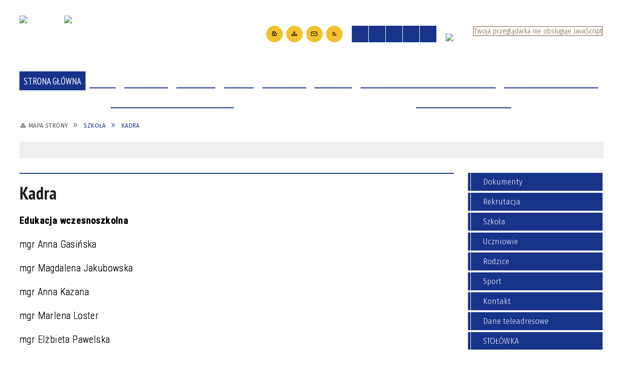

--- FILE ---
content_type: text/html; charset=utf-8
request_url: https://sp3kg.pl/strona-3326-kadra.html
body_size: 18700
content:
<!DOCTYPE html>
<html lang="pl"  itemscope="itemscope" itemtype="http://schema.org/WebPage" xmlns="http://www.w3.org/1999/xhtml">
    <head>
        <!-- METAS - - - - - - - - - - - - - - - - - - - - - - - - - - - - - -->
        <title itemprop="name">Kadra - Portal - SP 3 w Kołobrzegu</title>
<meta http-equiv="Content-Type" content="text/html; charset=utf-8">
	<meta name="title" content="Kadra - Portal - SP 3 w Kołobrzegu">
	<meta name="description" content="SP 3 w Kołobrzegu">
	<meta name="keywords" content="SP 3 w Kołobrzegu">
	<meta name="author" content="CONCEPT Intermedia www.sam3.pl">
	<meta name="robots" content="index, follow">
        <meta name="viewport" content="width=device-width" >        
        
        <!-- EXTERNALS - - - - - - - - - - - - - - - - - - - - - - - - - - - -->		
        <link rel="shortcut icon" href="/themes/skin_01/images/favicon.ico" >
        <link rel="alternate" type="application/rss+xml"  title="RSS 2.0" href="https://sp3kg.pl/aktualnosci.xml">
		
		

		
        	<link rel="stylesheet" type="text/css" media="all" href="/themes/skin_01/css/common.css">
	<link rel="stylesheet" type="text/css" media="all" href="/css/concept.gallery.css">
	<link rel="stylesheet" type="text/css" media="all" href="/css/_global.css">
	<link rel="stylesheet" type="text/css" media="screen" href="/wcag_video_player/ableplayer.min.css">
	<link rel="stylesheet" type="text/css" media="all" href="/css/icons_library.css">
	<link rel="stylesheet" type="text/css" media="screen" href="/css/jquery-ui-1.13.2/jquery-ui.min.css">
	<link rel="stylesheet" type="text/css" media="screen" href="/js/fancyBox/jquery.fancybox.css">
	<link rel="stylesheet" type="text/css" media="print" href="/css/print_strona.css">
	<link rel="stylesheet" type="text/css" media="all" href="/themes/skin_01/css/responsive.css">
	<link rel="stylesheet" type="text/css" media="all" href="/themes/skin_01/css/_multisite.css">
	<link rel="stylesheet" type="text/css" media="all" href="/css/concept-carousel.css">

        <!-- JAVASCRIPTS - - - - - - - - - - - - - - - - - - - - - - - - - - -->
                
                
        <script src="/js/jquery/jquery-3.5.0.min.js"></script>
                
        <script src="/js/jquery/jquery-ui-1.13.2.min.js"></script>
        <script src="/js/hammer.min.js"></script>
	<script src="/js/whcookies.min.js" ></script>
        <script src="/js/jquery/jquery.ui.datepicker.min.js"></script> 
        <script src="/js/jquery/jquery-ui-timepicker-addon.min.js"></script> 
        
        <script>
//<![CDATA[
document.write("<style>.zajawka { visibility: hidden; }</style>");
//]]>
</script>
        <!-- cdn for modernizr, if you haven't included it already -->
        <!-- script src="http://cdn.jsdelivr.net/webshim/1.12.4/extras/modernizr-custom.js"></script -->
        <!-- polyfiller file to detect and load polyfills -->
        <!-- script src="http://cdn.jsdelivr.net/webshim/1.12.4/polyfiller.js"></script -->

                <script>
        function get_upload_image_size(dimension)
        {
        if($dimension == 'x')
        return 277;
        else
        return 155;
        }
        </script>
        
        <script src="/js/../themes/skin_01/js/multisite.js"></script>
<script src="/js/menu.min.js"></script>
<script src="/js/functions.js"></script>
<script src="/js/jquery/concept-rotator.js"></script>
<script src="/js/jquery/jquery.easing.1.3.js"></script>
<script src="/js/gsap/TweenMax.min.js"></script>
<script src="/js/gsap/plugins/ScrollToPlugin.min.js"></script>
<script src="/js/gsap/plugins/CSSPlugin.min.js"></script>
<script src="/js/gsap/easing/EasePack.min.js"></script>
<script src="/js/concept.gallery.js?ver=3.0"></script>
<script src="/js/akceslab-ytplayer.js"></script>
<script src="/wcag_video_player/ableplayer.min.js"></script>
<script src="/wcag_video_player/thirdparty/js.cookie.js"></script>
<script src="/js/concept_carousel_v1_0.js"></script>
		
        <meta name=”deklaracja-dostępności” content=”/deklaracja_dostepnosci.html”>
    </head>
        <body class="module-portal action-strona">
       
                <div class="page_title" style="display: none">
            SP 3 w Kołobrzegu - sp3kg.pl
<br><span class="data">Wygenerowano:&nbsp;23-01-2026</span>        </div>
        
        <h1 hidden>SP 3 w Kołobrzegu - sp3kg.pl
</h1>

        <div id="page_content">       
            <div id="overlay" onclick="clear_other_mobile_active_elements();toggle_body_overflow();"></div>
            <div id="page_container">                <table role="presentation" id="table_1" class="sekcja-paneli" style="width: 100%;">
<tbody>	<tr>
		<td id="PAN_HEAD" class="panel">
			<div>
<div class="wcag_links">
	<div class="links">
		<div class="hidden">
			<a href="#content" data-offset="-300" class="scroll_to">Przejdź do treści</a>
		</div>
		
		<div class="hidden"><div tabindex="0" onclick="jQuery('body').scrollTo('*[id^=\'search_comn_\']'); jQuery('*[id^=\'search_comn_\']').val('').focus();">Przejdź do Wyszukiwarki</div></div>
		<div class="hidden"><a class="mapa_strony" tabindex="0" href="/mapa_strony.html">Przejdź do mapy strony</a></div>
		<div class="hidden"><div tabindex="0" onclick="jQuery('body').scrollTo('*[id^=\'mainMenu_\']'); jQuery(':focusable', jQuery('*[id^=\'mainMenu_\']'))[0].focus();">Przejdź do Menu</div></div>
	</div>
</div>

<script>
	jQuery('.scroll_to').css('cursor' , 'pointer').click(function () {
	var target = jQuery(this).attr('href');
	jQuery('html, body').animate({
	scrollTop: jQuery(target).offset().top -140
	}, 1000);
	});
</script>



        
	

    <div class="miejsce-banerowe herb puste" >
                </div>




    <div class="miejsce-banerowe logo_w_naglowku " >
        <div class="pole-banerowe noprint" style="flex-grow: 1; " >
<a href="/" target="_self"><img src="/uploads/pub/img_files/img_10/herb.png" width="80" height="102" alt="Godło" loading="lazy" title="" onclick="jQuery.ajax({
	type:'POST',
	url:'/banery/click/id/10.html',
	dataType:'html'})"><span class="baner_title" style="display:none;">Godło</span></a></div>
<div class="pole-banerowe noprint" style="flex-grow: 1; " >
<a href="/" target="_self"><img src="/uploads/pub/img_files/img_1/logo.png" width="396" height="102" alt="Logo w nagłówku" loading="lazy" title="" onclick="jQuery.ajax({
	type:'POST',
	url:'/banery/click/id/1.html',
	dataType:'html'})"><span class="baner_title" style="display:none;">Logo w nagłówku</span></a></div>
<div class="noprint pole-banerowe">
<script>
    (function(d){
      var s = d.createElement("script");
      /* uncomment the following line to override default position*/
      /* s.setAttribute("data-position", 3);*/
      /* uncomment the following line to override default size (values: small, large)*/
      /* s.setAttribute("data-size", "small");*/
      /* uncomment the following line to override default language (e.g., fr, de, es, he, nl, etc.)*/
      /* s.setAttribute("data-language", "language");*/
      /* uncomment the following line to override color set via widget (e.g., #053f67)*/
      s.setAttribute("data-color", "#18338A");
      /* uncomment the following line to override type set via widget (1=person, 2=chair, 3=eye, 4=text)*/
      /* s.setAttribute("data-type", "1");*/
      /* s.setAttribute("data-statement_text:", "Our Accessibility Statement");*/
      /* s.setAttribute("data-statement_url", "http://www.example.com/accessibility")";*/
      /* uncomment the following line to override support on mobile devices*/
      /* s.setAttribute("data-mobile", true);*/
      /* uncomment the following line to set custom trigger action for accessibility menu*/
      /* s.setAttribute("data-trigger", "triggerId")*/
      s.setAttribute("data-account", "MsFIrZrGxc");
      s.setAttribute("src", "https://cdn.userway.org/widget.js");
      (d.body || d.head).appendChild(s);
    })(document)
    </script>
    <noscript>Please ensure Javascript is enabled for purposes of <a href="https://userway.org">website accessibility</a></noscript>
  
</div>
        </div>




    <div class="miejsce-banerowe logo_w_naglowku_zadokowane " >
        <div class="pole-banerowe noprint" style="flex-grow: 1; " >
<a href="/" target="_self"><img src="/uploads/pub/img_files/img_6/docked.png" width="66" height="45" alt="logo w wersji responsywnej" loading="lazy" title="" onclick="jQuery.ajax({
	type:'POST',
	url:'/banery/click/id/6.html',
	dataType:'html'})"><span class="baner_title" style="display:none;">logo w wersji responsywnej</span></a></div>
        </div>


<div class="noprint pole-banerowe">
<div class="topMenu_infobar">
    <div class="links">     

      <a href="/" class="home">Start</a>
		
      <a href="/mapa_strony.html" class="mapa_strony">Mapa Strony</a>
      
      <a href="/kontakt.html" class="poczta">Kontakt</a>
		
      <a href="/aktualnosci.xml" class="rss">RSS</a>   
      
      <div class="cl" style="float: none; height: 0;"></div>
        
    </div>
</div>
</div>
<script>
    function toggleGlobalPause()
    {
        globalPause = !globalPause;
        jQuery("#hyperss .slide-image").toggleClass("stopped");
        jQuery(".stop-anim").toggleClass("play");

        var x = jQuery(".stop-anim").text();

        if (x == 'Wznów animacje') {
            jQuery(".stop-anim").text("Zatrzymaj animacje");
            jQuery(".stop-anim").attr("title", "Zatrzymaj animacje");
        } else {
            jQuery(".stop-anim").text("Wznów animacje");
            jQuery(".stop-anim").attr("title", "Wznów animacje");
        }
    }
</script>	

<div class="accesible" >
   <div class="stop-anim" title="Zatrzymaj animacje" tabindex="0" onclick="toggleGlobalPause();">Zatrzymaj animacje</div>
        <div class="wheelchair" title="Informacje o dostępności" onclick="location = ('https://sp3kg.pl/strona-1-informacje_o_dostepnosci.html');"></div>
    <div class="deklaracja_dostep" title="Deklaracja dostępności" onclick="location = ('https://sp3kg.pl/deklaracja_dostepnosci.html');"></div>
    <div class="deaf" title="Informacje dla niesłyszących" onclick="location = ('https://sp3kg.pl/strona-2-informacje_dla_nieslyszacych.html');"></div>
    <div class="contrast" title="Informacje o kontraście" onclick="location = ('https://sp3kg.pl/strona-3-informacja_o_kontrascie.html');"></div>
    </div>



    <div class="miejsce-banerowe epupbip " >
        <div class="pole-banerowe noprint" style="flex-grow: 1; " >
<a href="http://sp3kolobrzeg.bip.parseta.pl/" target="_blank"><img src="/uploads/pub/img_files/img_3/bip.png" width="33" height="38" alt="BIP - kliknięcie spowoduje otwarcie nowego okna" loading="lazy" title="" onclick="jQuery.ajax({
	type:'POST',
	url:'/banery/click/id/3.html',
	dataType:'html'})"><span class="baner_title" style="display:none;">BIP</span></a></div>
        </div>


<section class="component wyszukiwarka-wrapper " >

            <header class="belka hidden-wcag">
            <h2 class="title"><span>Wyszukiwarka</span></h2>
        </header>
    
    <div class="comn-wyszukiwarka" role="search">
        
        
        <div id="search_box_comn_srch_612e2ce0defbfc2a4eb99a8a2e9d28c0">
            <span class="warning show-delayed">Twoja przeglądarka nie obsługuje JavaScript</span>
        </div>

        <div class="cl"></div>
    </div>

    <script>
//<![CDATA[
jQuery.ajax({
	type:'POST',
	url:'/Common/getSearchAllForm/disp/none/hash_id/comn_srch_612e2ce0defbfc2a4eb99a8a2e9d28c0.html',
	dataType:'html',
	success:function(data, textStatus){jQuery('#search_box_comn_srch_612e2ce0defbfc2a4eb99a8a2e9d28c0').html(data);},
	complete:function(XMLHttpRequest, textStatus){wcagstinks(jQuery("#adv_form")); updateAdvSearchWidth(); jQuery("#adv_form");}})
//]]>
</script>
</section>
<div class="cl"></div>
<nav class="glowneMenu" data-component-name="comn_mainmenu" id="mainMenu_f62eb9bb4a2b1d394fd16bae70ff1c0c-wrapper" aria-labelledby="mainMenu_f62eb9bb4a2b1d394fd16bae70ff1c0c-label">   
    <h2 id="mainMenu_f62eb9bb4a2b1d394fd16bae70ff1c0c-label" class="hidden-wcag">Menu główne 2</h2>
    <div class="okazja_top2"></div>
    <div class="okazja_top3"></div>
    		
				
        <ul class="mainMenu simplified light " id="comn_f62eb9bb4a2b1d394fd16bae70ff1c0c">
         <li class="block block_nr_1" id="comn_f62eb9bb4a2b1d394fd16bae70ff1c0c_pos_1" data-color="#18338A">
<a target="_self" class="menu-level-1 no-submenu" style="color:#fff; border-color:#18338A; background: #18338A;" href="/"><span class="menu_select_left" style="background:#18338A;"></span><span class="menu_select_right" style="background:#18338A;"></span><span class="menu_select_bottom" style="background:#18338A;"></span><span style="background:#18338A;" class="tytul_menu">Strona główna</span></a>
</li> <li class="block block_nr_2" id="comn_f62eb9bb4a2b1d394fd16bae70ff1c0c_pos_2" data-color="#18338A">
<a target="_self" class="menu-level-1 with-submenu" style="color:#fff; border-color:#18338A; background: #18338A;" href="/strona-5-nauczyciele.html"><span class="menu_select_left" style="background:#18338A;"></span><span class="menu_select_right" style="background:#18338A;"></span><span class="menu_select_bottom" style="background:#18338A;"></span><span style="background:#18338A;" class="tytul_menu">Szkoła</span></a>
<span class="main-menu-toggler" onclick="mainMenuTogglePosition(this);"></span><div class="sub-block-menu js-display-none" style="height: 0; background: #18338A; border-color: #18338A; ">
<h2 style="border-bottom-color: #18338A;  background-color: #18338A; ">Szkoła</h2>
<ul class="level-1-wrapper">
<li class="level-1" style="color:#fff; background-color: #18338A;"><a target="_self" class="menu-level-2" style="" href="/strona-3348-historia_szkoly.html"><span class="label" style="background: #18338A; border-color: #18338A;" title=""></span>Historia szkoły</a></li><li class="level-1" style="color:#fff; background-color: #18338A; "><a target="_self" class="menu-level-2" style="" href="/strona-3328-dyrekcja_szkoly.html"><span class="label" style="background: #18338A; border-color: #18338A;" title=""></span>Dyrekcja Szkoły</a></li><li class="level-1" style="color:#fff; background-color: #18338A; "><a target="_self" class="menu-level-2" style="" href="/strona-3326-kadra.html"><span class="label" style="background: #18338A; border-color: #18338A;" title=""></span>Kadra</a></li><li class="level-1" style="color:#fff; background-color: #18338A; "><a target="_self" class="menu-level-2" style="" href="/strona-3329-wychowawcy_klas.html"><span class="label" style="background: #18338A; border-color: #18338A;" title=""></span>Wychowawcy klas</a></li><li class="level-1" style="color:#fff; background-color: #18338A; "><a target="_self" class="menu-level-2" style="" href="/strona-3330-psycholog.html"><span class="label" style="background: #18338A; border-color: #18338A;" title=""></span>Psycholog</a></li><li class="level-1" style="color:#fff; background-color: #18338A; "><a target="_self" class="menu-level-2" style="" href="/strona-3331-pedagog.html"><span class="label" style="background: #18338A; border-color: #18338A;" title=""></span>Pedagog</a></li><li class="level-1" style="color:#fff; background-color: #18338A; "><a target="_self" class="menu-level-2" style="" href="/strona-3334-logopeda.html"><span class="label" style="background: #18338A; border-color: #18338A;" title=""></span>Logopeda</a></li><li class="level-1" style="color:#fff; background-color: #18338A; "><a target="_self" class="menu-level-2" style="" href="/strona-3333-biblioteka.html"><span class="label" style="background: #18338A; border-color: #18338A;" title=""></span>Biblioteka</a></li><li class="level-1" style="color:#fff; background-color: #18338A; "><a target="_self" class="menu-level-2" style="" href="/strona-3332-swietlica.html"><span class="label" style="background: #18338A; border-color: #18338A;" title=""></span>Świetlica</a></li><li class="level-1" style="color:#fff; background-color: #18338A; "><a target="_self" class="menu-level-2" style="" href="/strona-3369-odkrywamy_talenty.html"><span class="label" style="background: #18338A; border-color: #18338A;" title=""></span>Odkrywamy Talenty</a></li><li class="level-1" style="color:#fff; background-color: #18338A; "><a target="_self" class="menu-level-2" style="" href="/strona-3370-innowacje.html"><span class="label" style="background: #18338A; border-color: #18338A;" title=""></span>Innowacje</a></li><li class="level-1" style="color:#fff; background-color: #18338A; "><a target="_self" class="menu-level-2" style="" href="/strona-3374-komunikaty_i_ogloszenia_dyrektora.html"><span class="label" style="background: #18338A; border-color: #18338A;" title=""></span>Komunikaty i Ogłoszenia Dyrektora</a></li><li class="level-1" style="color:#fff; background-color: #18338A; "><a target="_self" class="menu-level-2" style="" href="/strona-3382-szkola_odpowiedzialna_cyfrowo.html"><span class="label" style="background: #18338A; border-color: #18338A;" title=""></span>SZKOŁA ODPOWIEDZIALNA CYFROWO</a></li></ul><div tabindex="0" class="sub-menu-closer" id="submenu-closer-comn_f62eb9bb4a2b1d394fd16bae70ff1c0c_pos_2" style="color: #18338A; "></div></div>
                                        <script>
                        var el_comn_f62eb9bb4a2b1d394fd16bae70ff1c0c_pos_2 = document.getElementById("comn_f62eb9bb4a2b1d394fd16bae70ff1c0c_pos_2");
                        mouseMenuNavigation(el_comn_f62eb9bb4a2b1d394fd16bae70ff1c0c_pos_2, "comn_f62eb9bb4a2b1d394fd16bae70ff1c0c_pos_2", 1);
                    </script>
            
                    </li> <li class="block block_nr_3" id="comn_f62eb9bb4a2b1d394fd16bae70ff1c0c_pos_3" data-color="#18338A">
<a target="_self" class="menu-level-1 with-submenu" style="color:#fff; border-color:#18338A; background: #18338A;" href="/strona-3339-dokumenty.html"><span class="menu_select_left" style="background:#18338A;"></span><span class="menu_select_right" style="background:#18338A;"></span><span class="menu_select_bottom" style="background:#18338A;"></span><span style="background:#18338A;" class="tytul_menu">Dokumenty</span></a>
<span class="main-menu-toggler" onclick="mainMenuTogglePosition(this);"></span><div class="sub-block-menu js-display-none" style="height: 0; background: #18338A; border-color: #18338A; ">
<h2 style="border-bottom-color: #18338A;  background-color: #18338A; ">Dokumenty</h2>
<ul class="level-1-wrapper">
<li class="level-1" style="color:#fff; background-color: #18338A;"><a target="_self" class="menu-level-2" style="" href="/strona-3347-statut_szkoly.html"><span class="label" style="background: #18338A; border-color: #18338A;" title=""></span>Statut Szkoły</a></li><li class="level-1" style="color:#fff; background-color: #18338A; "><a target="_self" class="menu-level-2" style="" href="/strona-3351-koncepcja_pracy_szkoly.html"><span class="label" style="background: #18338A; border-color: #18338A;" title=""></span>Koncepcja pracy szkoły</a></li><li class="level-1" style="color:#fff; background-color: #18338A; "><a target="_self" class="menu-level-2" style="" href="/strona-3352-program_wychowawczo_profilaktyczny.html"><span class="label" style="background: #18338A; border-color: #18338A;" title=""></span>Program Wychowawczo - Profilaktyczny</a></li><li class="level-1" style="color:#fff; background-color: #18338A; "><a target="_self" class="menu-level-2" style="" href="/strona-3353-regulamin_oceniania.html"><span class="label" style="background: #18338A; border-color: #18338A;" title=""></span>Regulamin Oceniania</a></li><li class="level-1" style="color:#fff; background-color: #18338A; "><a target="_self" class="menu-level-2" style="" href="/strona-3363-kalendarz_roku_szkolnego_z_l_2025_2026.html"><span class="label" style="background: #18338A; border-color: #18338A;" title=""></span>Kalendarz roku szkolnego КАЛЕНДАР НАВЧАЛЬНОГО РОКУ 2025/2026</a></li><li class="level-1" style="color:#fff; background-color: #18338A; "><a target="_self" class="menu-level-2" style="" href="/strona-3391-standardy_ochrony_maloletnich.html"><span class="label" style="background: #18338A; border-color: #18338A;" title=""></span>Standardy Ochrony Małoletnich</a></li><li class="level-1" style="color:#fff; background-color: #18338A; "><a target="_self" class="menu-level-2" style="" href="/strona-3359-przeciwdzialanie_przemocy_rodzinie.html"><span class="label" style="background: #18338A; border-color: #18338A;" title=""></span>PRZECIWDZIAŁANIE PRZEMOCY RODZINIE</a></li><li class="level-1" style="color:#fff; background-color: #18338A; "><a target="_self" class="menu-level-2" style="" href="/strona-3354-procedury.html"><span class="label" style="background: #18338A; border-color: #18338A;" title=""></span>Procedury</a></li><li class="level-1" style="color:#fff; background-color: #18338A; "><a target="_self" class="menu-level-2" style="" href="/strona-3361-program_edukacji_ekologicznej.html"><span class="label" style="background: #18338A; border-color: #18338A;" title=""></span>Program Edukacji Ekologicznej</a></li><li class="level-1" style="color:#fff; background-color: #18338A; "><a target="_self" class="menu-level-2" style="" href="/strona-3371-rodo.html"><span class="label" style="background: #18338A; border-color: #18338A;" title=""></span>RODO</a><ul class="level-2-wrapper">
<li class="level-2" style="color:#fff; background-color: #18338A;"><a target="_self" class="menu-level-3" href="/strona-3372-klauzula_informacyjna.html"><span class="label" style="background: #18338A; border-color: #18338A;" title=""></span>Klauzula Informacyjna</a></li><li class="level-2" style="color:#fff; background-color: #18338A;"><a target="_self" class="menu-level-3" href="/strona-3373-inspektor_ochrony_danych.html"><span class="label" style="background: #18338A; border-color: #18338A;" title=""></span>Inspektor Ochrony Danych</a></li></ul></li><li class="level-1" style="color:#fff; background-color: #18338A; "><a target="_self" class="menu-level-2" style="" href="/strona-3375-certyfikaty.html"><span class="label" style="background: #18338A; border-color: #18338A;" title=""></span>CERTYFIKATY</a></li><li class="level-1" style="color:#fff; background-color: #18338A; "><a target="_self" class="menu-level-2" style="" href="/strona-3394-regulaminy.html"><span class="label" style="background: #18338A; border-color: #18338A;" title=""></span>Regulaminy</a><ul class="level-2-wrapper">
<li class="level-2" style="color:#fff; background-color: #18338A;"><a target="_self" class="menu-level-3" href="/strona-3386-regulamin_korzystania_z_szafek.html"><span class="label" style="background: #18338A; border-color: #18338A;" title=""></span>Regulamin korzystania z szafek</a></li><li class="level-2" style="color:#fff; background-color: #18338A;"><a target="_self" class="menu-level-3" href="/strona-3356-regulamin_wycieczek.html"><span class="label" style="background: #18338A; border-color: #18338A;" title=""></span>Regulamin wycieczek</a></li><li class="level-2" style="color:#fff; background-color: #18338A;"><a target="_self" class="menu-level-3" href="/strona-3393-regulamin_korzystania_z_boiska.html"><span class="label" style="background: #18338A; border-color: #18338A;" title=""></span>Regulamin korzystania z boiska</a></li></ul></li></ul><div tabindex="0" class="sub-menu-closer" id="submenu-closer-comn_f62eb9bb4a2b1d394fd16bae70ff1c0c_pos_3" style="color: #18338A; "></div></div>
                                        <script>
                        var el_comn_f62eb9bb4a2b1d394fd16bae70ff1c0c_pos_3 = document.getElementById("comn_f62eb9bb4a2b1d394fd16bae70ff1c0c_pos_3");
                        mouseMenuNavigation(el_comn_f62eb9bb4a2b1d394fd16bae70ff1c0c_pos_3, "comn_f62eb9bb4a2b1d394fd16bae70ff1c0c_pos_3", 1);
                    </script>
            
                    </li> <li class="block block_nr_4" id="comn_f62eb9bb4a2b1d394fd16bae70ff1c0c_pos_4" data-color="#18338A">
<a target="_self" class="menu-level-1 with-submenu" style="color:#fff; border-color:#18338A; background: #18338A;" href="/strona-3336-uczniowie.html"><span class="menu_select_left" style="background:#18338A;"></span><span class="menu_select_right" style="background:#18338A;"></span><span class="menu_select_bottom" style="background:#18338A;"></span><span style="background:#18338A;" class="tytul_menu">Uczniowie</span></a>
<span class="main-menu-toggler" onclick="mainMenuTogglePosition(this);"></span><div class="sub-block-menu js-display-none" style="height: 0; background: #18338A; border-color: #18338A; ">
<h2 style="border-bottom-color: #18338A;  background-color: #18338A; ">Uczniowie</h2>
<ul class="level-1-wrapper">
<li class="level-1" style="color:#fff; background-color: #18338A;"><a target="_self" class="menu-level-2" style="" href="/strona-3337-samorzad_uczniowski.html"><span class="label" style="background: #18338A; border-color: #18338A;" title=""></span>Samorząd Uczniowski</a></li><li class="level-1" style="color:#fff; background-color: #18338A; "><a target="_self" class="menu-level-2" style="" href="/strona-3338-zajecia_pozalekcyjne.html"><span class="label" style="background: #18338A; border-color: #18338A;" title=""></span>Zajęcia pozalekcyjne</a></li><li class="level-1" style="color:#fff; background-color: #18338A; "><a target="_self" class="menu-level-2" style="" href="/strona-3346-konkursy.html"><span class="label" style="background: #18338A; border-color: #18338A;" title=""></span>Konkursy </a></li><li class="level-1" style="color:#fff; background-color: #18338A; "><a target="_self" class="menu-level-2" style="" href="/strona-3349-podreczniki.html"><span class="label" style="background: #18338A; border-color: #18338A;" title=""></span>Podręczniki</a></li><li class="level-1" style="color:#fff; background-color: #18338A; "><a target="_self" class="menu-level-2" style="" href="/strona-3368-gazetka_szkolna_wesola_trojka.html"><span class="label" style="background: #18338A; border-color: #18338A;" title=""></span>Gazetka szkolna „Wesoła Trójka”</a></li><li class="level-1" style="color:#fff; background-color: #18338A; "><a target="_self" class="menu-level-2" style="" href="/strona-3365-apele_uroczystosci.html"><span class="label" style="background: #18338A; border-color: #18338A;" title=""></span>Apele Uroczystości</a></li><li class="level-1" style="color:#fff; background-color: #18338A; "><a target="_self" class="menu-level-2" style="" href="/strona-3364-dzwonki.html"><span class="label" style="background: #18338A; border-color: #18338A;" title=""></span>Dzwonki</a></li><li class="level-1" style="color:#fff; background-color: #18338A; "><a target="_self" class="menu-level-2" style="" href="/strona-3360-egzamin_osmoklasisty.html"><span class="label" style="background: #18338A; border-color: #18338A;" title=""></span>Egzamin ósmoklasisty</a></li></ul><div tabindex="0" class="sub-menu-closer" id="submenu-closer-comn_f62eb9bb4a2b1d394fd16bae70ff1c0c_pos_4" style="color: #18338A; "></div></div>
                                        <script>
                        var el_comn_f62eb9bb4a2b1d394fd16bae70ff1c0c_pos_4 = document.getElementById("comn_f62eb9bb4a2b1d394fd16bae70ff1c0c_pos_4");
                        mouseMenuNavigation(el_comn_f62eb9bb4a2b1d394fd16bae70ff1c0c_pos_4, "comn_f62eb9bb4a2b1d394fd16bae70ff1c0c_pos_4", 1);
                    </script>
            
                    </li> <li class="block block_nr_5" id="comn_f62eb9bb4a2b1d394fd16bae70ff1c0c_pos_5" data-color="#18338A">
<a target="_self" class="menu-level-1 with-submenu" style="color:#fff; border-color:#18338A; background: #18338A;" href="/strona-16-rodzice.html"><span class="menu_select_left" style="background:#18338A;"></span><span class="menu_select_right" style="background:#18338A;"></span><span class="menu_select_bottom" style="background:#18338A;"></span><span style="background:#18338A;" class="tytul_menu">Rodzice</span></a>
<span class="main-menu-toggler" onclick="mainMenuTogglePosition(this);"></span><div class="sub-block-menu js-display-none" style="height: 0; background: #18338A; border-color: #18338A; ">
<h2 style="border-bottom-color: #18338A;  background-color: #18338A; ">Rodzice</h2>
<ul class="level-1-wrapper">
<li class="level-1" style="color:#fff; background-color: #18338A;"><a target="_self" class="menu-level-2" style="" href="/strona-3319-rada_rodzicow.html"><span class="label" style="background: #18338A; border-color: #18338A;" title=""></span>Rada Rodziców</a></li><li class="level-1" style="color:#fff; background-color: #18338A; "><a target="_self" class="menu-level-2" style="" href="/strona-3376-wzory_podan_i_wnioskow.html"><span class="label" style="background: #18338A; border-color: #18338A;" title=""></span>Wzory podań i wniosków</a></li><li class="level-1" style="color:#fff; background-color: #18338A; "><a target="_self" class="menu-level-2" style="" href="/strona-3396-e_legitymacja.html"><span class="label" style="background: #18338A; border-color: #18338A;" title=""></span>E-legitymacja</a></li></ul><div tabindex="0" class="sub-menu-closer" id="submenu-closer-comn_f62eb9bb4a2b1d394fd16bae70ff1c0c_pos_5" style="color: #18338A; "></div></div>
                                        <script>
                        var el_comn_f62eb9bb4a2b1d394fd16bae70ff1c0c_pos_5 = document.getElementById("comn_f62eb9bb4a2b1d394fd16bae70ff1c0c_pos_5");
                        mouseMenuNavigation(el_comn_f62eb9bb4a2b1d394fd16bae70ff1c0c_pos_5, "comn_f62eb9bb4a2b1d394fd16bae70ff1c0c_pos_5", 1);
                    </script>
            
                    </li> <li class="block block_nr_6" id="comn_f62eb9bb4a2b1d394fd16bae70ff1c0c_pos_6" data-color="#18338A">
<a target="_self" class="menu-level-1 no-submenu" style="color:#fff; border-color:#18338A; background: #18338A;" href="/strona-3388-rekrutacja.html"><span class="menu_select_left" style="background:#18338A;"></span><span class="menu_select_right" style="background:#18338A;"></span><span class="menu_select_bottom" style="background:#18338A;"></span><span style="background:#18338A;" class="tytul_menu">Rekrutacja</span></a>
</li> <li class="block block_nr_7" id="comn_f62eb9bb4a2b1d394fd16bae70ff1c0c_pos_7" data-color="#18338A">
<a target="_self" class="menu-level-1 no-submenu" style="color:#fff; border-color:#18338A; background: #18338A;" href="/strona-3379-stolowka.html"><span class="menu_select_left" style="background:#18338A;"></span><span class="menu_select_right" style="background:#18338A;"></span><span class="menu_select_bottom" style="background:#18338A;"></span><span style="background:#18338A;" class="tytul_menu">STOŁÓWKA</span></a>
</li> <li class="block block_nr_8" id="comn_f62eb9bb4a2b1d394fd16bae70ff1c0c_pos_8" data-color="#18338A">
<a target="_self" class="menu-level-1 with-submenu" style="color:#fff; border-color:#18338A; background: #18338A;" href="/strona-3380-zdrowe_dzieci_w_zdrowych_gminach.html"><span class="menu_select_left" style="background:#18338A;"></span><span class="menu_select_right" style="background:#18338A;"></span><span class="menu_select_bottom" style="background:#18338A;"></span><span style="background:#18338A;" class="tytul_menu">ZDROWE DZIECI 
W ZDROWYCH GMINACH</span></a>
<span class="main-menu-toggler" onclick="mainMenuTogglePosition(this);"></span><div class="sub-block-menu js-display-none" style="height: 0; background: #18338A; border-color: #18338A; ">
<h2 style="border-bottom-color: #18338A;  background-color: #18338A; ">ZDROWE DZIECI 
W ZDROWYCH GMINACH</h2>
<ul class="level-1-wrapper">
<li class="level-1" style="color:#fff; background-color: #18338A;"><a target="_self" class="menu-level-2" style="" href="/strona-3378-raport_koncowy_zdzg.html"><span class="label" style="background: #18338A; border-color: #18338A;" title=""></span>Raport końcowy ZDZG</a></li></ul><div tabindex="0" class="sub-menu-closer" id="submenu-closer-comn_f62eb9bb4a2b1d394fd16bae70ff1c0c_pos_8" style="color: #18338A; "></div></div>
                                        <script>
                        var el_comn_f62eb9bb4a2b1d394fd16bae70ff1c0c_pos_8 = document.getElementById("comn_f62eb9bb4a2b1d394fd16bae70ff1c0c_pos_8");
                        mouseMenuNavigation(el_comn_f62eb9bb4a2b1d394fd16bae70ff1c0c_pos_8, "comn_f62eb9bb4a2b1d394fd16bae70ff1c0c_pos_8", 1);
                    </script>
            
                    </li> <li class="block block_nr_9" id="comn_f62eb9bb4a2b1d394fd16bae70ff1c0c_pos_9" data-color="#18338A">
<a target="_self" class="menu-level-1 no-submenu" style="color:#fff; border-color:#18338A; background: #18338A;" href="/strona-3381-laboratorium_przyszlosci.html"><span class="menu_select_left" style="background:#18338A;"></span><span class="menu_select_right" style="background:#18338A;"></span><span class="menu_select_bottom" style="background:#18338A;"></span><span style="background:#18338A;" class="tytul_menu">LABORATORIA PRZYSZŁOŚCI</span></a>
</li> <li class="block block_nr_10" id="comn_f62eb9bb4a2b1d394fd16bae70ff1c0c_pos_10" data-color="#18338A">
<a target="_self" class="menu-level-1 no-submenu" style="color:#fff; border-color:#18338A; background: #18338A;" href="/strona-3382-szkola_odpowiedzialna_cyfrowo.html"><span class="menu_select_left" style="background:#18338A;"></span><span class="menu_select_right" style="background:#18338A;"></span><span class="menu_select_bottom" style="background:#18338A;"></span><span style="background:#18338A;" class="tytul_menu">SZKOŁA ODPOWIEDZIALNA CYFROWO</span></a>
</li> <li class="block block_nr_11" id="comn_f62eb9bb4a2b1d394fd16bae70ff1c0c_pos_11" data-color="#18338A">
<a target="_self" class="menu-level-1 no-submenu" style="color:#fff; border-color:#18338A; background: #18338A;" href="/strona-3395-projekt_aktywna_szkola.html"><span class="menu_select_left" style="background:#18338A;"></span><span class="menu_select_right" style="background:#18338A;"></span><span class="menu_select_bottom" style="background:#18338A;"></span><span style="background:#18338A;" class="tytul_menu">Projekt "Aktywna Szkoła"</span></a>
</li>        </ul>
		
		                <script>
//<![CDATA[
                var candidate = document.getElementById('comn_f62eb9bb4a2b1d394fd16bae70ff1c0c_pos_1');
                candidate.className += ' sel';
        
//]]>
</script>                <script>
//<![CDATA[
window.onscroll = function() { menuDocking("comn_f62eb9bb4a2b1d394fd16bae70ff1c0c");}; 
//]]>
</script><script>
//<![CDATA[
window.onresize = function() { menuDocking("comn_f62eb9bb4a2b1d394fd16bae70ff1c0c");}; 
//]]>
</script> 		
    </nav>
<div class="cl"></div>

    <div class="miejsce-banerowe baner_pod_naglowkiem_1200x100 puste" >
                </div>


<nav class="navigator" id="breadcrumbs" aria-labelledby="breadcrumbs-label">
    <h2 id="breadcrumbs-label" class="hidden-wcag">Breadcrumbs</h2>
    
    <ul itemscope itemtype="http://schema.org/BreadcrumbList">
        
    <li itemprop="itemListElement" itemscope itemtype="http://schema.org/ListItem"><a class="navigator_home" property="item" typeof="WebPage" itemprop="item" itemtype="https://schema.org/Thing" itemscope="itemscope" id="nav-pos-mapa_strony" href="/mapa_strony.html"><span itemprop="name">Mapa Strony</span></a><meta itemprop="position" content="1"></li><li itemprop="itemListElement" itemscope itemtype="http://schema.org/ListItem"><a property="item" typeof="WebPage" itemprop="item" itemtype="https://schema.org/Thing" itemscope="itemscope" id="nav-pos-szkola" href="/strona-5-szkola.html"><span itemprop="name">Szkoła</span></a><meta itemprop="position" content="2"></li><li itemprop="itemListElement" itemscope itemtype="http://schema.org/ListItem"><a property="item" typeof="WebPage" itemprop="item" itemtype="https://schema.org/Thing" itemscope="itemscope" id="nav-pos-kadra" href="/strona-3326-kadra.html"><span itemprop="name">Kadra</span></a><meta itemprop="position" content="3"></li>        
    </ul>

</nav>
<script src="/js/infobar/infobar.min.js"></script>        
        <script>
            //<![CDATA[
            function InfobarStop()
            {
                iobj = document.getElementById("infobar_static");
                iobj.style.display = 'none';
                document.cookie = 'infobar' + '=' + escape(true) + (0 ? '; expires=' + new Date(+new Date() + 0 * 864e5).toGMTString() : '') + '; path=/'
            }
            //]]>
        </script>
        <h2 class="hidden-wcag">Informacje w sliderze</h2>
        <div id="infobar_static" class="scroll" style="position: relative; margin-top: 8px; height: 21px; border: 1px solid #eeeeee; background-color: #eeeeee">
            <div id="infobar_div" class="infobar"></div>
            <div class="infobar_close" title="Ukryj infobar" onclick="InfobarStop();"></div>
        </div>
        <script>
            var options = new Object();
            options.speed = 2;             options.displayMode = 'scroll';             options.fadeTimer = '3000';            
            options.newsPictureURL = 'https://sp3kg.pl/uploads/infobar/4r6447bmvdinfobar.png';             options.fontName = 'inherit';            options.fontSize = '100%';             options.fontColor = '#000000';             options.fontBold = false;             options.fontItalics = false;             options.fontUnderline = false;             options.fontHoverColor = '#FF0000';             options.fontHoverItalics = false;             options.fontHoverUnderline = true;             options.backgroundTopColor = '#eeeeee';             options.backgroundBottomColor = '#eeeeee';             options.fontHoverBackgroundTopColor = 'transparent';             options.fontHoverBackgroundBottomColor = 'transparent';             options.newsSpace = 10;             options.hoverSpeed = 150; 
            var titles = 'Wybory do Młodzieżowej Rady Miasta Kołobrzeg;„Dwa pingwinki w świetlicy się spotkały”;Konkurs „Poszukiwacze Smaków”;Wybierz idealny kurs dla Twojego dziecka!;Zaproszenie na ferie zimowe 2026 w Bibliotece Młodzieżowej;Weź udział w “Konkursie Wiedzy o Morzu 2026”! Wyjątkowa inicjatywa edukacyjna dla młodzieży!;Wybory do Młodzieżowej Rady Miasta Kołobrzeg;Wyniki konkursu „Anioły w mojej wyobraźni”;Ferie zimowe w Kołobrzegu;Nowe wyposażenie dla naszej szkoły w ramach Krajowego Planu Odbudowy';             var links = '/aktualnosc-1672-wybory_do_mlodziezowej_rady_miasta.html;/aktualnosc-1671-dwa_pingwinki_w_swietlicy_sie_spotkaly.html;/aktualnosc-1670-konkurs_poszukiwacze_smakow.html;/aktualnosc-1669-wybierz_idealny_kurs_dla_twojego_dziecka.html;/aktualnosc-1668-zaproszenie_na_ferie_zimowe_2026_w.html;/aktualnosc-1667-wez_udzial_w_skonkursie_wiedzy_o_morzu.html;/aktualnosc-1666-wybory_do_mlodziezowej_rady_miasta.html;/aktualnosc-1665-wyniki_konkursu_anioly_w_mojej_wyobrazni.html;/aktualnosc-1664-ferie_zimowe_w_kolobrzegu.html;/aktualnosc-1663-nowe_wyposazenie_dla_naszej_szkoly_w.html';             jQuery(window).on("load", function () {
                infobar(jQuery('#infobar_div'), titles, links, options);
            });
        </script>
    			</div>
		</td>
	</tr>
</tbody></table>
<table role="presentation" id="table_2" class="sekcja-paneli" style="width: 100%;">
<tbody>	<tr>
		<td id="PAN_1" class="panel">
			<div>


    <div class="miejsce-banerowe baner_w_centralnym_panelu_u_gory_897x100 puste" >
                </div>


				<div id='content'><div class="messages">
            
    
    
    </div>
	
		
	
    <article class="" itemscope itemtype="http://schema.org/NewsArticle" itemid="port-3326">

        <meta itemprop="headline" content="Kadra">
        <meta itemprop="description" content="Edukacja wczesnoszkolna mgr Anna Gasińska mgr Magdalena Jakubowska mgr Anna Kazana mgr Monika Kacprzak mgr Marlena Loster mgr Iwona Maciejczyk mgr Katarzyna Markowska mgr Izabela Pawłowska mgr Grażyna Studzińska Język polski mgr Beata Kalota mgr Joanna...">
        <meta itemprop="articleBody" content="Edukacja wczesnoszkolna
mgr Anna Gasińska
mgr Magdalena Jakubowska
mgr Anna Kazana
mgr Marlena Loster
mgr Elżbieta Pawelska
mgr Katarzyna Markowska
mgr Izabela Pawłowska
mgr R&amp;oacute;ża Pora - Kurz
mgr Grażyna Studzińska
Język polski
mgr Ilona Rybczyńska
mgr Joanna Szydłowska
mgr&amp;nbsp;Barbara Tomczak-Domańska
mgr Anna Biedrzycka
mgr Aneta Sobierajska
Język angielski
mgr Eliza Malepszak
mgr Małgorzata Sylwesiuk
mgr Agnieszka Wojciechowska
mgr Agnieszka Skarzewska
Język niemiecki
mgr Agnieszka Zagdańska
mgr Klaudia Cejmerowska
mgr Urszula Wojnicka
Historia
mgr Jolanta Kunert
mgr Pietrzycka Maria
mgr Dariusz Smal
Matematyka
mgr inż. Sylwia Konopacka
mgr Jolanta Sulżycka
mgr Anna Szczęsna
mgr Aneta Gajkowska
mgr Agnieszka Swastek
Przyroda, biologia
mgr Katarzyna Chmiel
mgr R&amp;oacute;ża Pora-Kurz
mgr Kamila Stańczyk
Chemia
mgr Kamila Stańczyk
Fizyka
mgr Katarzyna Chmiel
mgr Waldemar Skawiński
mgr Aneta Gajkowska
Geografia
mgr Alicja Iwanowska
mgr Dariusz Smal
Muzyka
mgr Anna Gasińska
mgr Magdalena Jakubowska
Plastyka
mgr Barbara Tomczak - Domańska
mgr Agnieszka Nikel
Technika
mgr Wojciech Nowicki
mgr Barbara Tomczak - Domańska
Informatyka
mgr Wojciech Nowicki
Wychowanie fizyczne
mgr Leszek Łukowski
mgr Magdalena Zg&amp;oacute;rska
mgr Sebastian Fijołek
Doradztwo zawodowe
mgr Joanna Szydłowska
mgr Dariusz Smal
Edukacja dla bezpieczeństwa
mgr Dariusz Smal
WOS
mgr Dariusz Smal
mgr Joanna Siemionczyk
Etyka, Edukacja zdrowotna
mgr Izabela Rynio
Religia
mgr Labuhn Małgorzata
mgr Małgorzata Bortnik
mgr Sławomir Sikora
Biblioteka
mgr Aleksandra Stemplewska
Logopeda
mgr Agata Brzezińska
mgr Izabela Pawłowska
Psycholog
Adrianna Bogaszewska
Pedagog
mgr Agata Brzezińska
Pegagog specjalny
mgr Paulina Rogoża
Nauczyciel wspomagający
mgr Agnieszka Nikel
mgr Izabela Pawłowska
mgr Paulina Rogoża
Rewalidacja
mgr Anna Gasińska
mgr Magdalena Jakubowska
mgr Agnieszka Nikel
mgr Marlena Loster
mgr Izabela Pukin
Świetlica
mgr Klaudia Cejmerowska
mgr Katarzyna Michalczak
mgr Izabela Pukin
mgr Izabela Rynio
mgr Anna Trott
Kierownik gospodarczy
mgr Mariusz Walda
Sekretarz szkoły
Beata Szewczyk">
        <meta itemprop="image" content="https://sp3kg.pl/uploads/pub/strony/strona_3326//zajawki/normal_">
        <meta itemprop="datePublished" content="2022-02-11T16:10:49+01:00">

        <header>
            <span class="etykieta_zajawka">
                <span class="label" style="background: #18338A; border-color: #18338A;" title=""></span>            </span>

            <h2 class="title">
                Kadra            </h2>
        </header>
				

        
        <div class="akcje_top">
            <ul class="actions">
            <li class="prev" title="Przejdź do poprzedniej strony" onclick="location = ('/strona-3348-historia_szkoly.html');"><span class="hidden-wcag">Przejdź do - strona </span>Poprzednia</li>
                <li class="next" title="Przejdź do następnej strony" onclick="location = ('/strona-3329-wychowawcy_klas.html');"><span class="hidden-wcag">Przejdź do - strona </span>Następna</li>
                <li title="Pobierz plik Pdf z treścią" class="pdf" onclick="location=('https://converter.sam3.pl/convert.php?url=https://sp3kg.pl/strona-3326-kadra.html&amp;title=Kadra');"><span class="hidden-wcag">Pobierz artykuł w formie pliku </span>Pdf</li>                        <li class="print" title="Drukuj treść" onclick="window.print();">Drukuj<span class="hidden-wcag"> treść tego artykułu</span></li>
                <li class="back" title="Powrót" onclick="history.back();">Powrót<span class="hidden-wcag"> do poprzedniej strony</span></li>
                    <li class="zglos" title="Kontakt" onclick="location = ('/strona-2556-kontakt.html');">Kontakt<span class="hidden-wcag"> na stronie Kontakt</span></li>
                </ul>            <div class="cl"></div>
        </div>

        
                
        	


        <div class="tresc" itemprop="articleBody">
            <p><strong>Edukacja wczesnoszkolna</strong></p>
<p>mgr Anna Gasińska</p>
<p>mgr Magdalena Jakubowska</p>
<p>mgr Anna Kazana</p>
<p>mgr Marlena Loster</p>
<p>mgr Elżbieta Pawelska</p>
<p>mgr Katarzyna Markowska</p>
<p>mgr Izabela Pawłowska</p>
<p>mgr R&oacute;ża Pora - Kurz</p>
<p>mgr Grażyna Studzińska</p>
<p><strong>Język polski</strong></p>
<p>mgr Ilona Rybczyńska</p>
<p>mgr Joanna Szydłowska</p>
<p>mgr&nbsp;Barbara Tomczak-Domańska</p>
<p>mgr Anna Biedrzycka</p>
<p>mgr Aneta Sobierajska</p>
<p><strong>Język angielski</strong></p>
<p>mgr Eliza Malepszak</p>
<p>mgr Małgorzata Sylwesiuk</p>
<p>mgr Agnieszka Wojciechowska</p>
<p>mgr Agnieszka Skarzewska</p>
<p><strong>Język niemiecki</strong></p>
<p>mgr Agnieszka Zagdańska</p>
<p>mgr Klaudia Cejmerowska</p>
<p>mgr Urszula Wojnicka</p>
<p><strong>Historia</strong></p>
<p><span>mgr Jolanta Kunert</span></p>
<p><span>mgr Pietrzycka Maria</span></p>
<p>mgr Dariusz Smal</p>
<p><strong>Matematyka</strong></p>
<p>mgr inż. Sylwia Konopacka</p>
<p>mgr Jolanta Sulżycka</p>
<p>mgr Anna Szczęsna</p>
<p>mgr Aneta Gajkowska</p>
<p>mgr Agnieszka Swastek</p>
<p><strong>Przyroda, biologia</strong></p>
<p>mgr Katarzyna Chmiel</p>
<p>mgr R&oacute;ża Pora-Kurz</p>
<p>mgr Kamila Stańczyk</p>
<p><strong>Chemia</strong></p>
<p>mgr Kamila Stańczyk</p>
<p><strong>Fizyka</strong></p>
<p>mgr Katarzyna Chmiel</p>
<p>mgr Waldemar Skawiński</p>
<p>mgr Aneta Gajkowska</p>
<p><strong>Geografia</strong></p>
<p>mgr Alicja Iwanowska</p>
<p>mgr Dariusz Smal</p>
<p><strong>Muzyka</strong></p>
<p>mgr Anna Gasińska</p>
<p>mgr Magdalena Jakubowska</p>
<p><strong>Plastyka</strong></p>
<p>mgr Barbara Tomczak - Domańska</p>
<p>mgr Agnieszka Nikel</p>
<p><strong>Technika</strong></p>
<p>mgr Wojciech Nowicki</p>
<p>mgr Barbara Tomczak - Domańska</p>
<p><strong>Informatyka</strong></p>
<p>mgr Wojciech Nowicki</p>
<p><strong>Wychowanie fizyczne</strong></p>
<p>mgr Leszek Łukowski</p>
<p>mgr Magdalena Zg&oacute;rska</p>
<p>mgr Sebastian Fijołek</p>
<p><strong>Doradztwo zawodowe</strong></p>
<p>mgr Joanna Szydłowska</p>
<p>mgr Dariusz Smal</p>
<p><strong>Edukacja dla bezpieczeństwa</strong></p>
<p>mgr Dariusz Smal</p>
<p><strong>WOS</strong></p>
<p>mgr Dariusz Smal</p>
<p>mgr Joanna Siemionczyk</p>
<p><strong>Etyka, Edukacja zdrowotna</strong></p>
<p>mgr Izabela Rynio</p>
<p><strong>Religia</strong></p>
<p>mgr Labuhn Małgorzata</p>
<p>mgr Małgorzata Bortnik</p>
<p><span>mgr Sławomir Sikora</span></p>
<p><strong>Biblioteka</strong></p>
<p>mgr Aleksandra Stemplewska</p>
<p><strong>Logopeda</strong></p>
<p>mgr Agata Brzezińska</p>
<p>mgr Izabela Pawłowska</p>
<p><strong>Psycholog</strong></p>
<p>Adrianna Bogaszewska</p>
<p><strong>Pedagog</strong></p>
<p>mgr Agata Brzezińska</p>
<p><strong>Pegagog specjalny</strong></p>
<p>mgr Paulina Rogoża</p>
<p><strong>Nauczyciel wspomagający</strong></p>
<p>mgr Agnieszka Nikel</p>
<p>mgr Izabela Pawłowska</p>
<p>mgr Paulina Rogoża</p>
<p><strong>Rewalidacja</strong></p>
<p>mgr Anna Gasińska</p>
<p>mgr Magdalena Jakubowska</p>
<p>mgr Agnieszka Nikel</p>
<p>mgr Marlena Loster</p>
<p>mgr Izabela Pukin</p>
<p><strong>Świetlica</strong></p>
<p>mgr Klaudia Cejmerowska</p>
<p>mgr Katarzyna Michalczak</p>
<p>mgr Izabela Pukin</p>
<p>mgr Izabela Rynio</p>
<p>mgr Anna Trott</p>
<p><strong>Kierownik gospodarczy</strong></p>
<p>mgr Mariusz Walda</p>
<p><strong>Sekretarz szkoły</strong></p>
<p>Beata Szewczyk</p>        </div>        

        <aside class="left" style="max-width:100%;">                
            
                    </aside>

        <div class="cl"></div>

        <footer class="bottom">

            <div class="info info_strona">
                <strong class="user">Opublikował:</strong><span class="author"> </span><div class="cl"></div><strong class="last_pdate">Ostatnia aktualizacja:</strong><span class="date">09 / 09 / 2025</span><div class="cl"></div><strong class="last_pdate">Opublikowano:</strong><span class="date">11 / 02 / 2022</span><div class="cl"></div><div class="clr"></div><div class="link"><a class="historia_link" href="/historia_strony-3326.html">Historia zmian </a></div>            </div>      


            
            <div class="cl"></div>
                                                        
                <ul class="actions">
            <li class="prev" title="Przejdź do poprzedniej strony" onclick="location = ('/strona-3348-historia_szkoly.html');"><span class="hidden-wcag">Przejdź do - strona </span>Poprzednia</li>
                <li class="next" title="Przejdź do następnej strony" onclick="location = ('/strona-3329-wychowawcy_klas.html');"><span class="hidden-wcag">Przejdź do - strona </span>Następna</li>
                <li title="Pobierz plik Pdf z treścią" class="pdf" onclick="location=('https://converter.sam3.pl/convert.php?url=https://sp3kg.pl/strona-3326-kadra.html&amp;title=Kadra');"><span class="hidden-wcag">Pobierz artykuł w formie pliku </span>Pdf</li>                        <li class="print" title="Drukuj treść" onclick="window.print();">Drukuj<span class="hidden-wcag"> treść tego artykułu</span></li>
                <li class="back" title="Powrót" onclick="history.back();">Powrót<span class="hidden-wcag"> do poprzedniej strony</span></li>
                    <li class="zglos" title="Kontakt" onclick="location = ('/strona-2556-kontakt.html');">Kontakt<span class="hidden-wcag"> na stronie Kontakt</span></li>
                </ul>                        <div class="cl"></div>
        </footer>

        <div class="cl"></div>

    </article>

    


    

<script>
    function get_upload_image_size(dimension)
    {
        if (dimension == 'x')
            return 277;
        else
            return 155;
    }

    jQuery(document).ready(function () {
        gallery_inject('mini');
    });
</script>  
<script src="/js/fancyBox/jquery.fancybox.min.js" ></script>

<script>
    jQuery('.fancybox').fancybox({
        transitionIn	:	'fade',
		transitionOut	:	'fade',
        speedIn         :	600, 
		speedOut		:	200, 
        autoScale: true,
        closeBtn: false,
        beforeShow: function () {
         
            var imgAlt = jQuery(this.element).find("img").attr("alt");
                       
            if (imgAlt) {
                this.title = imgAlt;
                jQuery(".fancybox-image").attr("alt", imgAlt);
            } else {
                this.title = '';											   
            }

            this.title = (this.title ? '<h4>' + this.title + '</h4>' : '') ;
            if (this.group.length > 1) {
                this.title += '<span class="counter">Zdjęcie ' + (this.index + 1) + ' z ' + this.group.length + '</span>';
                if (jQuery.fancybox.player.isActive) {
                    this.title += '<a href="javascript:jQuery.fancybox.play();" title="Wyłącz pokaz zdjęć" class="myPlay myPlayON" onclick="jQuery(\'.myPlay\').toggleClass(\'myPlayON\')">Zatrzymaj</a>';
                } else {
                    this.title += '<a href="javascript:jQuery.fancybox.play();" title="Włącz pokaz zdjęć" class="myPlay" onclick="jQuery(\'.myPlay\').toggleClass(\'myPlayON\')">Uruchom</a>';
                }
            }
            this.title += '<a onClick="parent.jQuery.fancybox.close();" alt="Zamknij" title="Zamyka okno" class="fancybox-item fancybox-close" href="javascript:;">Zamknij</a>';
        },
        helpers: {
            title: {
                type: 'inside',
                position: 'top',
            }
        },
        afterShow: function () {
            // odkomentuj v2 zeby uruchomic FancyBox-a z focusem
            //jQuery(this.content).attr("tabindex",1).focus(); // v1
            //jQuery('.fancybox-wrap a').first().focus(); // v2
        }
    });
</script>

				</div>


    <div class="miejsce-banerowe baner_w_centralnym_panelu_na_dole puste" >
                </div>


			</div>
		</td>
		<td id="PAN_2" class="panel">
			<div>


    <div class="miejsce-banerowe baner_w_prawym_panelu_u_gory_291x100 puste" >
                </div>


<div><nav class="component" aria-labelledby="port_db0139a716e37b01f854892b398be5a2-label">
    <h2 id="port_db0139a716e37b01f854892b398be5a2-label" class="hidden-wcag">Menu modułowe - strony portalowe</h2>
    
    
        <header class="belka" >
            <h2 class="title">
                <span>Menu</span>
            </h2>
        </header> 

        <ul class="portal-menu strony_menu" id="port_db0139a716e37b01f854892b398be5a2"><li class="level-1" id="level-1-port_db0139a716e37b01f854892b398be5a2-3339" style="background-color: #18338A; color: #fff;"><a target="_self" href="/strona-3339-dokumenty.html"><span class="label" style="background: #18338A; border-color: #18338A;" title=""></span>Dokumenty</a><span class="menu-toggler" style="display: none;" onclick="show_hideElement('level-2-port_db0139a716e37b01f854892b398be5a2-wrapper-3339', this);"><span class="hidden-wcag">pokaż / ukryj podkategorie</span></span><ul class="level-2-wrapper" style="display: none;" id="level-2-port_db0139a716e37b01f854892b398be5a2-wrapper-3339"><li class="level-2" id="level-2-port_db0139a716e37b01f854892b398be5a2-3347" style="background-color: #18338A; color: #fff;"><a target="_self" href="/strona-3347-statut_szkoly.html"><span class="label" style="background: #18338A; border-color: #18338A;" title=""></span>Statut Szkoły</a></li><li class="level-2" id="level-2-port_db0139a716e37b01f854892b398be5a2-3351" style="background-color: #18338A; color: #fff;"><a target="_self" href="/strona-3351-koncepcja_pracy_szkoly.html"><span class="label" style="background: #18338A; border-color: #18338A;" title=""></span>Koncepcja pracy szkoły</a></li><li class="level-2" id="level-2-port_db0139a716e37b01f854892b398be5a2-3352" style="background-color: #18338A; color: #fff;"><a target="_self" href="/strona-3352-program_wychowawczo_profilaktyczny.html"><span class="label" style="background: #18338A; border-color: #18338A;" title=""></span>Program Wychowawczo - Profilaktyczny</a></li><li class="level-2" id="level-2-port_db0139a716e37b01f854892b398be5a2-3353" style="background-color: #18338A; color: #fff;"><a target="_self" href="/strona-3353-regulamin_oceniania.html"><span class="label" style="background: #18338A; border-color: #18338A;" title=""></span>Regulamin Oceniania</a></li><li class="level-2" id="level-2-port_db0139a716e37b01f854892b398be5a2-3363" style="background-color: #18338A; color: #fff;"><a target="_self" href="/strona-3363-kalendarz_roku_szkolnego_z_l_2025_2026.html"><span class="label" style="background: #18338A; border-color: #18338A;" title=""></span>Kalendarz roku szkolnego КАЛЕНДАР НАВЧАЛЬНОГО РОКУ 2025/2026</a></li><li class="level-2" id="level-2-port_db0139a716e37b01f854892b398be5a2-3391" style="background-color: #18338A; color: #fff;"><a target="_self" href="/strona-3391-standardy_ochrony_maloletnich.html"><span class="label" style="background: #18338A; border-color: #18338A;" title=""></span>Standardy Ochrony Małoletnich</a></li><li class="level-2" id="level-2-port_db0139a716e37b01f854892b398be5a2-3359" style="background-color: #18338A; color: #fff;"><a target="_self" href="/strona-3359-przeciwdzialanie_przemocy_rodzinie.html"><span class="label" style="background: #18338A; border-color: #18338A;" title=""></span>PRZECIWDZIAŁANIE PRZEMOCY RODZINIE</a></li><li class="level-2" id="level-2-port_db0139a716e37b01f854892b398be5a2-3354" style="background-color: #18338A; color: #fff;"><a target="_self" href="/strona-3354-procedury.html"><span class="label" style="background: #18338A; border-color: #18338A;" title=""></span>Procedury</a></li><li class="level-2" id="level-2-port_db0139a716e37b01f854892b398be5a2-3361" style="background-color: #18338A; color: #fff;"><a target="_self" href="/strona-3361-program_edukacji_ekologicznej.html"><span class="label" style="background: #18338A; border-color: #18338A;" title=""></span>Program Edukacji Ekologicznej</a></li><li class="level-2" id="level-2-port_db0139a716e37b01f854892b398be5a2-3371" style="background-color: #18338A; color: #fff;"><a target="_self" href="/strona-3371-rodo.html"><span class="label" style="background: #18338A; border-color: #18338A;" title=""></span>RODO</a><span class="menu-toggler" style="display: none;" onclick="show_hideElement('level-3-port_db0139a716e37b01f854892b398be5a2-wrapper-3371', this);"><span class="hidden-wcag">pokaż / ukryj podstrony</span></span><ul class="level-3-wrapper" style="display: none;" id="level-3-port_db0139a716e37b01f854892b398be5a2-wrapper-3371"><li class="level-3" id="level-3-port_db0139a716e37b01f854892b398be5a2-3372" style="background-color: #18338A; color: #fff;"><a target="_self" href="/strona-3372-klauzula_informacyjna.html"><span class="label" style="background: #18338A; border-color: #18338A;" title=""></span>Klauzula Informacyjna</a></li><li class="level-3" id="level-3-port_db0139a716e37b01f854892b398be5a2-3373" style="background-color: #18338A; color: #fff;"><a target="_self" href="/strona-3373-inspektor_ochrony_danych.html"><span class="label" style="background: #18338A; border-color: #18338A;" title=""></span>Inspektor Ochrony Danych</a></li></ul></li><li class="level-2" id="level-2-port_db0139a716e37b01f854892b398be5a2-3375" style="background-color: #18338A; color: #fff;"><a target="_self" href="/strona-3375-certyfikaty.html"><span class="label" style="background: #18338A; border-color: #18338A;" title=""></span>CERTYFIKATY</a></li><li class="level-2" id="level-2-port_db0139a716e37b01f854892b398be5a2-3394" style="background-color: #18338A; color: #fff;"><a target="_self" href="/strona-3394-regulaminy.html"><span class="label" style="background: #18338A; border-color: #18338A;" title=""></span>Regulaminy</a><span class="menu-toggler" style="display: none;" onclick="show_hideElement('level-3-port_db0139a716e37b01f854892b398be5a2-wrapper-3394', this);"><span class="hidden-wcag">pokaż / ukryj podstrony</span></span><ul class="level-3-wrapper" style="display: none;" id="level-3-port_db0139a716e37b01f854892b398be5a2-wrapper-3394"><li class="level-3" id="level-3-port_db0139a716e37b01f854892b398be5a2-3386" style="background-color: #18338A; color: #fff;"><a target="_self" href="/strona-3386-regulamin_korzystania_z_szafek.html"><span class="label" style="background: #18338A; border-color: #18338A;" title=""></span>Regulamin korzystania z szafek</a></li><li class="level-3" id="level-3-port_db0139a716e37b01f854892b398be5a2-3356" style="background-color: #18338A; color: #fff;"><a target="_self" href="/strona-3356-regulamin_wycieczek.html"><span class="label" style="background: #18338A; border-color: #18338A;" title=""></span>Regulamin wycieczek</a></li><li class="level-3" id="level-3-port_db0139a716e37b01f854892b398be5a2-3393" style="background-color: #18338A; color: #fff;"><a target="_self" href="/strona-3393-regulamin_korzystania_z_boiska.html"><span class="label" style="background: #18338A; border-color: #18338A;" title=""></span>Regulamin korzystania z boiska</a></li></ul></li></ul></li><li class="level-1" id="level-1-port_db0139a716e37b01f854892b398be5a2-3388" style="background-color: #18338A; color: #fff;"><a target="_self" href="/strona-3388-rekrutacja.html"><span class="label" style="background: #18338A; border-color: #18338A;" title=""></span>Rekrutacja</a></li><li class="level-1" id="level-1-port_db0139a716e37b01f854892b398be5a2-5" style="background-color: #18338A; color: #fff;"><a target="_self" href="/strona-5-szkola.html"><span class="label" style="background: #18338A; border-color: #18338A;" title=""></span>Szkoła</a><span class="menu-toggler" style="display: none;" onclick="show_hideElement('level-2-port_db0139a716e37b01f854892b398be5a2-wrapper-5', this);"><span class="hidden-wcag">pokaż / ukryj podkategorie</span></span><ul class="level-2-wrapper" style="display: none;" id="level-2-port_db0139a716e37b01f854892b398be5a2-wrapper-5"><li class="level-2" id="level-2-port_db0139a716e37b01f854892b398be5a2-3348" style="background-color: #18338A; color: #fff;"><a target="_self" href="/strona-3348-historia_szkoly.html"><span class="label" style="background: #18338A; border-color: #18338A;" title=""></span>Historia szkoły</a></li><li class="level-2" id="level-2-port_db0139a716e37b01f854892b398be5a2-3328" style="background-color: #18338A; color: #fff;"><a target="_self" href="/strona-3328-dyrekcja_szkoly.html"><span class="label" style="background: #18338A; border-color: #18338A;" title=""></span>Dyrekcja Szkoły</a></li><li class="level-2" id="level-2-port_db0139a716e37b01f854892b398be5a2-3326" style="background-color: #18338A; color: #fff;"><a target="_self" href="/strona-3326-kadra.html"><span class="label" style="background: #18338A; border-color: #18338A;" title=""></span>Kadra</a></li><li class="level-2" id="level-2-port_db0139a716e37b01f854892b398be5a2-3329" style="background-color: #18338A; color: #fff;"><a target="_self" href="/strona-3329-wychowawcy_klas.html"><span class="label" style="background: #18338A; border-color: #18338A;" title=""></span>Wychowawcy klas</a></li><li class="level-2" id="level-2-port_db0139a716e37b01f854892b398be5a2-3330" style="background-color: #18338A; color: #fff;"><a target="_self" href="/strona-3330-psycholog.html"><span class="label" style="background: #18338A; border-color: #18338A;" title=""></span>Psycholog</a></li><li class="level-2" id="level-2-port_db0139a716e37b01f854892b398be5a2-3331" style="background-color: #18338A; color: #fff;"><a target="_self" href="/strona-3331-pedagog.html"><span class="label" style="background: #18338A; border-color: #18338A;" title=""></span>Pedagog</a></li><li class="level-2" id="level-2-port_db0139a716e37b01f854892b398be5a2-3334" style="background-color: #18338A; color: #fff;"><a target="_self" href="/strona-3334-logopeda.html"><span class="label" style="background: #18338A; border-color: #18338A;" title=""></span>Logopeda</a></li><li class="level-2" id="level-2-port_db0139a716e37b01f854892b398be5a2-3333" style="background-color: #18338A; color: #fff;"><a target="_self" href="/strona-3333-biblioteka.html"><span class="label" style="background: #18338A; border-color: #18338A;" title=""></span>Biblioteka</a></li><li class="level-2" id="level-2-port_db0139a716e37b01f854892b398be5a2-3332" style="background-color: #18338A; color: #fff;"><a target="_self" href="/strona-3332-swietlica.html"><span class="label" style="background: #18338A; border-color: #18338A;" title=""></span>Świetlica</a></li><li class="level-2" id="level-2-port_db0139a716e37b01f854892b398be5a2-3369" style="background-color: #18338A; color: #fff;"><a target="_self" href="/strona-3369-odkrywamy_talenty.html"><span class="label" style="background: #18338A; border-color: #18338A;" title=""></span>Odkrywamy Talenty</a></li><li class="level-2" id="level-2-port_db0139a716e37b01f854892b398be5a2-3370" style="background-color: #18338A; color: #fff;"><a target="_self" href="/strona-3370-innowacje.html"><span class="label" style="background: #18338A; border-color: #18338A;" title=""></span>Innowacje</a></li><li class="level-2" id="level-2-port_db0139a716e37b01f854892b398be5a2-3374" style="background-color: #18338A; color: #fff;"><a target="_self" href="/strona-3374-komunikaty_i_ogloszenia_dyrektora.html"><span class="label" style="background: #18338A; border-color: #18338A;" title=""></span>Komunikaty i Ogłoszenia Dyrektora</a></li><li class="level-2" id="level-2-port_db0139a716e37b01f854892b398be5a2-3382" style="background-color: #18338A; color: #fff;"><a target="_self" href="/strona-3382-szkola_odpowiedzialna_cyfrowo.html"><span class="label" style="background: #18338A; border-color: #18338A;" title=""></span>SZKOŁA ODPOWIEDZIALNA CYFROWO</a></li></ul></li><li class="level-1" id="level-1-port_db0139a716e37b01f854892b398be5a2-3336" style="background-color: #18338A; color: #fff;"><a target="_self" href="/strona-3336-uczniowie.html"><span class="label" style="background: #18338A; border-color: #18338A;" title=""></span>Uczniowie</a><span class="menu-toggler" style="display: none;" onclick="show_hideElement('level-2-port_db0139a716e37b01f854892b398be5a2-wrapper-3336', this);"><span class="hidden-wcag">pokaż / ukryj podkategorie</span></span><ul class="level-2-wrapper" style="display: none;" id="level-2-port_db0139a716e37b01f854892b398be5a2-wrapper-3336"><li class="level-2" id="level-2-port_db0139a716e37b01f854892b398be5a2-3337" style="background-color: #18338A; color: #fff;"><a target="_self" href="/strona-3337-samorzad_uczniowski.html"><span class="label" style="background: #18338A; border-color: #18338A;" title=""></span>Samorząd Uczniowski</a></li><li class="level-2" id="level-2-port_db0139a716e37b01f854892b398be5a2-3338" style="background-color: #18338A; color: #fff;"><a target="_self" href="/strona-3338-zajecia_pozalekcyjne.html"><span class="label" style="background: #18338A; border-color: #18338A;" title=""></span>Zajęcia pozalekcyjne</a></li><li class="level-2" id="level-2-port_db0139a716e37b01f854892b398be5a2-3346" style="background-color: #18338A; color: #fff;"><a target="_self" href="/strona-3346-konkursy.html"><span class="label" style="background: #18338A; border-color: #18338A;" title=""></span>Konkursy </a></li><li class="level-2" id="level-2-port_db0139a716e37b01f854892b398be5a2-3349" style="background-color: #18338A; color: #fff;"><a target="_self" href="/strona-3349-podreczniki.html"><span class="label" style="background: #18338A; border-color: #18338A;" title=""></span>Podręczniki</a></li><li class="level-2" id="level-2-port_db0139a716e37b01f854892b398be5a2-3368" style="background-color: #18338A; color: #fff;"><a target="_self" href="/strona-3368-gazetka_szkolna_wesola_trojka.html"><span class="label" style="background: #18338A; border-color: #18338A;" title=""></span>Gazetka szkolna „Wesoła Trójka”</a></li><li class="level-2" id="level-2-port_db0139a716e37b01f854892b398be5a2-3365" style="background-color: #18338A; color: #fff;"><a target="_self" href="/strona-3365-apele_uroczystosci.html"><span class="label" style="background: #18338A; border-color: #18338A;" title=""></span>Apele Uroczystości</a></li><li class="level-2" id="level-2-port_db0139a716e37b01f854892b398be5a2-3364" style="background-color: #18338A; color: #fff;"><a target="_self" href="/strona-3364-dzwonki.html"><span class="label" style="background: #18338A; border-color: #18338A;" title=""></span>Dzwonki</a></li><li class="level-2" id="level-2-port_db0139a716e37b01f854892b398be5a2-3360" style="background-color: #18338A; color: #fff;"><a target="_self" href="/strona-3360-egzamin_osmoklasisty.html"><span class="label" style="background: #18338A; border-color: #18338A;" title=""></span>Egzamin ósmoklasisty</a></li></ul></li><li class="level-1" id="level-1-port_db0139a716e37b01f854892b398be5a2-16" style="background-color: #18338A; color: #fff;"><a target="_self" href="/strona-16-rodzice.html"><span class="label" style="background: #18338A; border-color: #18338A;" title=""></span>Rodzice</a><span class="menu-toggler" style="display: none;" onclick="show_hideElement('level-2-port_db0139a716e37b01f854892b398be5a2-wrapper-16', this);"><span class="hidden-wcag">pokaż / ukryj podkategorie</span></span><ul class="level-2-wrapper" style="display: none;" id="level-2-port_db0139a716e37b01f854892b398be5a2-wrapper-16"><li class="level-2" id="level-2-port_db0139a716e37b01f854892b398be5a2-3319" style="background-color: #18338A; color: #fff;"><a target="_self" href="/strona-3319-rada_rodzicow.html"><span class="label" style="background: #18338A; border-color: #18338A;" title=""></span>Rada Rodziców</a></li><li class="level-2" id="level-2-port_db0139a716e37b01f854892b398be5a2-3376" style="background-color: #18338A; color: #fff;"><a target="_self" href="/strona-3376-wzory_podan_i_wnioskow.html"><span class="label" style="background: #18338A; border-color: #18338A;" title=""></span>Wzory podań i wniosków</a></li><li class="level-2" id="level-2-port_db0139a716e37b01f854892b398be5a2-3396" style="background-color: #18338A; color: #fff;"><a target="_self" href="/strona-3396-e_legitymacja.html"><span class="label" style="background: #18338A; border-color: #18338A;" title=""></span>E-legitymacja</a></li></ul></li><li class="level-1" id="level-1-port_db0139a716e37b01f854892b398be5a2-18" style="background-color: #18338A; color: #fff;"><a target="_self" href="/strona-18-sport.html"><span class="label" style="background: #18338A; border-color: #18338A;" title=""></span>Sport</a></li><li class="level-1" id="level-1-port_db0139a716e37b01f854892b398be5a2-2556" style="background-color: #18338A; color: #fff;"><a target="_self" href="/strona-2556-kontakt.html"><span class="label" style="background: #18338A; border-color: #18338A;" title=""></span>Kontakt</a></li><li class="level-1" id="level-1-port_db0139a716e37b01f854892b398be5a2-3377" style="background-color: #18338A; color: #fff;"><a target="_self" href="/strona-3377-dane_teleadresowe.html"><span class="label" style="background: #18338A; border-color: #18338A;" title=""></span>Dane teleadresowe</a></li><li class="level-1" id="level-1-port_db0139a716e37b01f854892b398be5a2-3379" style="background-color: #18338A; color: #fff;"><a target="_self" href="/strona-3379-stolowka.html"><span class="label" style="background: #18338A; border-color: #18338A;" title=""></span>STOŁÓWKA</a></li><li class="level-1" id="level-1-port_db0139a716e37b01f854892b398be5a2-3380" style="background-color: #18338A; color: #fff;"><a target="_self" href="/strona-3380-zdrowe_dzieci_w_zdrowych_gminach.html"><span class="label" style="background: #18338A; border-color: #18338A;" title=""></span>ZDROWE DZIECI W ZDROWYCH GMINACH</a><span class="menu-toggler" style="display: none;" onclick="show_hideElement('level-2-port_db0139a716e37b01f854892b398be5a2-wrapper-3380', this);"><span class="hidden-wcag">pokaż / ukryj podkategorie</span></span><ul class="level-2-wrapper" style="display: none;" id="level-2-port_db0139a716e37b01f854892b398be5a2-wrapper-3380"><li class="level-2" id="level-2-port_db0139a716e37b01f854892b398be5a2-3378" style="background-color: #18338A; color: #fff;"><a target="_self" href="/strona-3378-raport_koncowy_zdzg.html"><span class="label" style="background: #18338A; border-color: #18338A;" title=""></span>Raport końcowy ZDZG</a></li></ul></li><li class="level-1" id="level-1-port_db0139a716e37b01f854892b398be5a2-3381" style="background-color: #18338A; color: #fff;"><a target="_self" href="/strona-3381-laboratoria_przyszlosci.html"><span class="label" style="background: #18338A; border-color: #18338A;" title=""></span>LABORATORIA PRZYSZŁOŚCI</a></li><li class="level-1" id="level-1-port_db0139a716e37b01f854892b398be5a2-3383" style="background-color: #18338A; color: #fff;"><a target="_self" href="/strona-3383-biblioteka_szkolna_zaprasza_do_wspolnej.html"><span class="label" style="background: #18338A; border-color: #18338A;" title=""></span>Biblioteka szkolna zaprasza do wspólnej akcji- Bookcrossing </a></li><li class="level-1" id="level-1-port_db0139a716e37b01f854892b398be5a2-3392" style="background-color: #18338A; color: #fff;"><a target="_self" href="/strona-3392-standardy_ochrony_maloletnich.html"><span class="label" style="background: #18338A; border-color: #18338A;" title=""></span>Standardy Ochrony Małoletnich</a></li><li class="level-1" id="level-1-port_db0139a716e37b01f854892b398be5a2-3395" style="background-color: #18338A; color: #fff;"><a target="_self" href="/strona-3395-projekt_aktywna_szkola.html"><span class="label" style="background: #18338A; border-color: #18338A;" title=""></span>Projekt "Aktywna Szkoła"</a></li></ul>
    <script>

        function highlight_menu_item(hash_id)
        {
            var levels = [0, 5, 3326];

            jQuery.each(levels, function (index, value) {
                if (index != 0)
                {
                    var el_id = 'level-' + index + '-' + hash_id + '-' + value;

                    jQuery('#' + el_id).addClass('select');

                    if (jQuery('#' + el_id + ' > span.menu-toggler'))
                        jQuery('#' + el_id + ' > span.menu-toggler').click();
                }
            });
        }

        jQuery(document).ready(function () {
            highlight_menu_item('port_db0139a716e37b01f854892b398be5a2');
        });

    </script>
</nav>
</div>
<section class="component" data-component-name="port_promowanestrony" id="port_6cd203674fae36b99c1fdbed12ea6c10">    
            <header class="belka">   
            			
                <h2 class="title">
                    <span>Polecamy</span>
                </h2>	
            
            <div class="numbers"><div class="sel" ><span aria-hidden="true">1</span><span class="hidden-wcag">Wybierz element 1</span></div><div  ><span aria-hidden="true">2</span><span class="hidden-wcag">Wybierz element 2</span></div><div  ><span aria-hidden="true">3</span><span class="hidden-wcag">Wybierz element 3</span></div><div  ><span aria-hidden="true">4</span><span class="hidden-wcag">Wybierz element 4</span></div><div  ><span aria-hidden="true">5</span><span class="hidden-wcag">Wybierz element 5</span></div></div>        </header>	
    
    <ul class="zaj-list switcher view_normal size-thumb columns-1" id="port_6cd203674fae36b99c1fdbed12ea6c10-switcher">	<li class="zaj-wrapper"  id="port_6cd203674fae36b99c1fdbed12ea6c10-0"><div class="zajawka port_zaj "><a target="_self" href="/strona-3388-rekrutacja.html"><span class="box-left" style="width: 277px;">
    <img alt="" loading="lazy" width="277" height="225" src="/themes/skin_01/images/def_zaj_thumb.png">
</span>

<span class="box-right">
     
  <span class="title">    
    <span class="etykieta_zajawka">      
    	<span class="label" style="background: #18338A; border-color: #18338A;" title=""></span>      
    </span>    
    Rekrutacja    
  </span>
  <span class="tresc">
    Rusza rekrutacja
  </span>
  
  <span class="newslink">
    Więcej »
  </span>
  
  <span class="zajawka_click">
    kliknij, aby przejść do dalszej części informacji
  </span>
 
</span>
</a></div>	</li>	<li class="zaj-wrapper"  id="port_6cd203674fae36b99c1fdbed12ea6c10-1"><div class="zajawka port_zaj "><a target="_self" href="/strona-3379-stolowka.html"><span class="box-left" style="width: 277px;">
    <img alt="" loading="lazy" width="277" height="225" src="/themes/skin_01/images/def_zaj_thumb.png">
</span>

<span class="box-right">
     
  <span class="title">    
    <span class="etykieta_zajawka">      
    	<span class="label" style="background: #18338A; border-color: #18338A;" title=""></span>      
    </span>    
    STOŁÓWKA    
  </span>
  <span class="tresc">
    STOŁÓWKA SZKOLNA ZAPRASZA Obiady dla uczniów dostarcza firma: ADAMUS PHU  Paweł Usidus  ul. Szarych Szeregów 1 75- 130 Koszalin Szczegółowe informacje w załącznikach.
  </span>
  
  <span class="newslink">
    Więcej »
  </span>
  
  <span class="zajawka_click">
    kliknij, aby przejść do dalszej części informacji
  </span>
 
</span>
</a></div>	</li>	<li class="zaj-wrapper"  id="port_6cd203674fae36b99c1fdbed12ea6c10-2"><div class="zajawka port_zaj non_tresc"><a target="_self" href="/strona-3339-dokumenty.html"><span class="box-left" style="width: 277px;">
    <img alt="" loading="lazy" width="277" height="225" src="/themes/skin_01/images/def_zaj_thumb.png">
</span>

<span class="box-right">
     
  <span class="title">    
    <span class="etykieta_zajawka">      
    	<span class="label" style="background: #18338A; border-color: #18338A;" title=""></span>      
    </span>    
    Dokumenty    
  </span>
  <span class="tresc">
    
  </span>
  
  <span class="newslink">
    Więcej »
  </span>
  
  <span class="zajawka_click">
    kliknij, aby przejść do dalszej części informacji
  </span>
 
</span>
</a></div>	</li>	<li class="zaj-wrapper"  id="port_6cd203674fae36b99c1fdbed12ea6c10-3"><div class="zajawka port_zaj non_tresc"><a target="_self" href="/strona-3336-uczniowie.html"><span class="box-left" style="width: 277px;">
    <img alt="" loading="lazy" width="277" height="225" src="/themes/skin_01/images/def_zaj_thumb.png">
</span>

<span class="box-right">
     
  <span class="title">    
    <span class="etykieta_zajawka">      
    	<span class="label" style="background: #18338A; border-color: #18338A;" title=""></span>      
    </span>    
    Uczniowie    
  </span>
  <span class="tresc">
    
  </span>
  
  <span class="newslink">
    Więcej »
  </span>
  
  <span class="zajawka_click">
    kliknij, aby przejść do dalszej części informacji
  </span>
 
</span>
</a></div>	</li>	<li class="zaj-wrapper"  id="port_6cd203674fae36b99c1fdbed12ea6c10-4"><div class="zajawka port_zaj "><a target="_self" href="/strona-5-szkola.html"><span class="box-left" style="width: 277px;">
    <img alt="" loading="lazy" width="277" height="225" src="/themes/skin_01/images/def_zaj_thumb.png">
</span>

<span class="box-right">
     
  <span class="title">    
    <span class="etykieta_zajawka">      
    	<span class="label" style="background: #18338A; border-color: #18338A;" title=""></span>      
    </span>    
    Szkoła    
  </span>
  <span class="tresc">
     
  </span>
  
  <span class="newslink">
    Więcej »
  </span>
  
  <span class="zajawka_click">
    kliknij, aby przejść do dalszej części informacji
  </span>
 
</span>
</a></div>	</li>	</ul>    
            <script>
            jQuery(document).ready(
                    conceptRotator(
                            jQuery,
                            jQuery('#port_6cd203674fae36b99c1fdbed12ea6c10'),
                            jQuery('#port_6cd203674fae36b99c1fdbed12ea6c10 .switcher'),
                            jQuery('#port_6cd203674fae36b99c1fdbed12ea6c10 .numbers'),
    4,
                            8000                            ));

        </script>
            
        <div class="cl"></div>
</section>

    <div class="miejsce-banerowe baner_w_prawym_panelu_na_dole_291x100 puste" >
                </div>


			</div>
		</td>
	</tr>
</tbody></table>
<table role="presentation" id="table_3" class="sekcja-paneli" style="width: 100%;">
<tbody>	<tr>
		<td id="PAN_FOOT" class="panel">
			<div>


    <div class="miejsce-banerowe baner_przed_stopka_1200x100 " >
        <div class="pole-banerowe noprint" style="flex-grow: 1; " >
<a href="http://www.dzieckowsieci.pl/" target="_self"><img src="/uploads/pub/img_files/img_24/d1.png" width="295" height="90" alt="Dziecko w sieci" loading="lazy" title="Dziecko w sieci" onclick="jQuery.ajax({
	type:'POST',
	url:'/banery/click/id/24.html',
	dataType:'html'})"><span class="baner_title" style="display:none;">Dziecko w sieci</span></a></div>
<div class="pole-banerowe noprint" style="flex-grow: 1; " >
<a href="https://sieciaki.pl/" target="_self"><img src="/uploads/pub/img_files/img_25/d2.png" width="295" height="90" alt="Sieciaki.pl" loading="lazy" title="Sieciaki.pl" onclick="jQuery.ajax({
	type:'POST',
	url:'/banery/click/id/25.html',
	dataType:'html'})"><span class="baner_title" style="display:none;">Sieciaki.pl</span></a></div>
<div class="pole-banerowe noprint" style="flex-grow: 1; " >
<a href="/" target="_self"><img src="/uploads/pub/img_files/img_26/d3.png" width="295" height="90" alt="chronimy dzieci" loading="lazy" title="chronimy dzieci" onclick="jQuery.ajax({
	type:'POST',
	url:'/banery/click/id/26.html',
	dataType:'html'})"><span class="baner_title" style="display:none;">chronimy dzieci</span></a></div>
        </div>



	<section class="component" data-component-name="comn_baner_carousel" id="comn_8cb3f0a967ef225a6448734918bff615">  
							<header class="belka hidden-wcag">   
					<h2 class="hidden-wcag">Informacje w sliderze</h2>
				</header>
						<div class="karuzela_border_top"></div>
			<div class="karuzela-wrapper">
				<div class="karuzela-container concept-carousel karuzela">
					<div class="kar-wrapper">
						<div class="kar-overflow">
							<ul>
								<li>
<img src="/uploads/pub/img_files/img_29/skanowanie00001.jpg" alt="Certyfikat za bezpieczne korzystanie z poczty e-mail" title=""  ></li>
<li>
<a href="http://sp3kg.pl/uploads/pub/img_files/img_12651/7_1.jpg?rand=6118" target="_self"><img src="/uploads/pub/img_files/img_22/7_1.jpg" alt="Certyfikat bezpieczna szkoła+" title="Certyfikat bezpieczna szkoła+"  ></a></li>
<li>
<img src="/uploads/pub/img_files/img_36/555.jpg" alt="" title=""  ></li>
<li>
<a href="http://sp3kg.pl/uploads/pub/img_files/img_12652/8.jpg?rand=2653" target="_blank"><img src="/uploads/pub/img_files/img_23/8.jpg" alt="Certyfikat Teatr szkolny - kliknięcie spowoduje otwarcie nowego okna" title="Certyfikat Teatr szkolny"  ></a></li>
<li>
<a href="http://sp3kg.pl/uploads/pub/img_files/img_12685/certyfikat_tu.png?rand=9911" target="_blank"><img src="/uploads/pub/img_files/img_30/certyf_1.jpg" alt="Certyfikat tygodnia ulgi - kliknięcie spowoduje otwarcie nowego okna" title="Certyfikat"  ></a></li>
<li>
<img src="/uploads/pub/img_files/img_37/certyfikat_bezpieczna.jpg" alt="BEZPIECZNA SZKOŁA - BEZPIECZNY UCZEŃ" title=""  ></li>
<li>
<a href="http://sp3kg.pl/uploads/pub/img_files/img_12670/2022_04_07_12_35_18_01.jpg?rand=5551" target="_blank"><img src="/uploads/pub/img_files/img_31/2022_04_07_12_35_18_01.jpg" alt="SZKOLNY KLUB EKOLOGÓW - kliknięcie spowoduje otwarcie nowego okna" title="SZKOLNY KLUB EKOLOGÓW"  ></a></li>
<li>
<img src="/uploads/pub/img_files/img_40/img925.jpg" alt="SZKOŁA ZKLASĄ" title=""  ></li>
<li>
<a href="http://sp3kg.pl/uploads/pub/img_files/img_12671/2022_04_07_12_35_45_01.jpg?rand=4681" target="_blank"><img src="/uploads/pub/img_files/img_32/2022_04_07_12_35_45_01.jpg" alt="SZKOŁA MŁODYCH PATRIOTÓW - kliknięcie spowoduje otwarcie nowego okna" title="SZKOŁA MŁODYCH PATRIOTÓW"  ></a></li>
<li>
<a href="http://sp3kg.pl/uploads/pub/img_files/img_12682/bez_tytulunn.png?rand=5046" target="_blank"><img src="/uploads/pub/img_files/img_42/bez_tytulunn.png" alt="Certyfikat za udział w zbiórce - kliknięcie spowoduje otwarcie nowego okna" title=""  ></a></li>
<li>
<img src="/uploads/pub/img_files/img_45/certyfikat_tu.png" alt="Certyfikat Tygodnia Ulgi" title=""  ></li>
<li>
<a href="http://sp3kg.pl/uploads/pub/img_files/img_12672/certyfikat.jpg?rand=8036" target="_blank"><img src="/uploads/pub/img_files/img_33/certyfikat.jpg" alt="Certyfikat Szkoła Przyjazna Niewidomym - kliknięcie spowoduje otwarcie nowego okna" title="Certyfikat Szkoła Przyjazna Niewidomym"  ></a></li>
<li>
<a href="/uploads/pub/img_files/img_12676/555.jpg" target="_blank"><img src="/uploads/pub/img_files/img_35/20211123_090320_1_1.jpg" alt="Podziękowanie - kliknięcie spowoduje otwarcie nowego okna" title=""  ></a></li>
<li>
<img src="/uploads/pub/img_files/img_46/2022_04_07_12_35_18_01.jpg" alt="Szkolny Klub Ekologów" title=""  ></li>
<li>
<a href="http://sp3kg.pl/uploads/pub/img_files/img_12677/certyfikat_bezpieczna.jpg?rand=3800" target="_blank"><img src="/uploads/pub/img_files/img_38/certyfikat_bezpieczna.jpg" alt="Certyfikat BEZPIECZNA SZKOŁA - BEZPIECZNY UCZEŃ - kliknięcie spowoduje otwarcie nowego okna" title=""  ></a></li>
<li>
<a href="http://sp3kg.pl/uploads/pub/img_files/img_12680/img925.jpg" target="_blank"><img src="/uploads/pub/img_files/img_39/szkola_z_klasa.jpg" alt="SZKOŁA Z KLASĄ - kliknięcie spowoduje otwarcie nowego okna" title=""  ></a></li>
<li>
<a href="http://sp3kg.pl/uploads/pub/img_files/img_12682/bez_tytulunn.png?rand=5046" target="_blank"><img src="/uploads/pub/img_files/img_43/bez_tytulunn.png" alt="Certyfikat za udział w zbiórce - kliknięcie spowoduje otwarcie nowego okna" title=""  ></a></li>
<li>
<a href="http://sp3kg.pl/uploads/pub/img_files/img_12664/skanowanie00001.jpg?rand=3580" target="_blank"><img src="/uploads/pub/img_files/img_44/skanowanie00001.jpg" alt="Certyfikat za bezpieczne korzystanie z poczty e-mail - kliknięcie spowoduje otwarcie nowego okna" title=""  ></a></li>
<li>
<a href="http://sp3kg.pl/uploads/pub/img_files/img_12692/1.png?rand=3721" target="_blank"><img src="/uploads/pub/img_files/img_49/1.png" alt="Certyfikat Placówki Rozwijającej Talenty - kliknięcie spowoduje otwarcie nowego okna" title="Certyfikat Palcówki Rozwijającej Talenty"  ></a></li>
<li>
<a href="http://sp3kg.pl/uploads/pub/img_files/img_12693/certyfikat_2.jpg?rand=2665" target="_blank"><img src="/uploads/pub/img_files/img_50/certyfikat_2.jpg" alt="Projekt badawczy - kliknięcie spowoduje otwarcie nowego okna" title=""  ></a></li>
<li>
<a href="http://sp3kg.pl/uploads/pub/img_files/img_12694/szkola_do_hymnu.png?rand=9296" target="_blank"><img src="/uploads/pub/img_files/img_51/szkola_do_hymnu.png" alt="Szkoła do Hymnu - kliknięcie spowoduje otwarcie nowego okna" title="Szkoła do Hymnu"  ></a></li>
<li>
<a href="http://sp3kg.pl/uploads/pub/img_files/img_12695/szkolapamieta.png?rand=1512" target="_blank"><img src="/uploads/pub/img_files/img_52/szkolapamieta.png" alt="SZKOŁA  PAMIĘTA - kliknięcie spowoduje otwarcie nowego okna" title="SZKOŁA  PAMIĘTA"  ></a></li>
<li>
<a href="http://sp3kg.pl/uploads/pub/img_files/img_12696/10.jpg?rand=7913" target="_blank"><img src="/uploads/pub/img_files/img_53/10.jpg" alt="Certyfikat Szkolny Klub Wolontariatu - kliknięcie spowoduje otwarcie nowego okna" title="Certyfikat Szkolny Klub Wolontariatu"  ></a></li>
<li>
<a href="http://sp3kg.pl/uploads/pub/img_files/img_12697/certyfikat_szkoly_promujacej_swiadome.jpg?rand=9030" target="_blank"><img src="/uploads/pub/img_files/img_54/certyfikat_szkoly_promujacej_swiadome.jpg" alt="Certyfikat-Szkoly-Promujacej-Swiadome-Korzystanie-z-lnternetu - kliknięcie spowoduje otwarcie nowego okna" title="Certyfikat-Szkoly-Promujacej-Swiadome-Korzystanie-z-lnternetu"  ></a></li>
<li>
<a href="http://sp3kg.pl/uploads/pub/img_files/img_12698/20211123_085848.jpg?rand=1547" target="_blank"><img src="/uploads/pub/img_files/img_55/20211123_085848.jpg" alt="Certyfikat Przyjazna Świetlica - kliknięcie spowoduje otwarcie nowego okna" title=""  ></a></li>
<li>
<a href="http://sp3kg.pl/uploads/pub/img_files/img_12699/20211123_085927.jpg?rand=8745" target="_blank"><img src="/uploads/pub/img_files/img_56/20211123_085927.jpg" alt="Certyfikat Bezpieczna Droga do Szkoły - kliknięcie spowoduje otwarcie nowego okna" title="Certyfikat Bezpieczna Droga do Szkoły"  ></a></li>
				
							</ul>
						</div>
					</div>
				</div>
			</div>

			<script>
				var containerOptions = {};
				containerOptions.autoPlay = true;
				containerOptions.navArrows = true;
				containerOptions.navPager = false;
				containerOptions.step = 0;	//	elements in step - 0 for full page
				containerOptions.delay = 8000;
				containerOptions.transitionSpeed = 800;
				containerOptions.loop = true;
				containerOptions.dragSupport = false;
				containerOptions.minimalMargin = 10;	// minimalny margines między banerami
				containerOptions.maxMargin = 20;	// jeśli justowane banery mają większy margines niż ten parametr zostaną ułożone do lewej lub środka (k1Options.alignPagesWithSpace) a nie justowane
				containerOptions.alignPagesWithSpace = 'center';	//	left, center

				function runCarousel() {
					conceptCarousel(jQuery, jQuery('.karuzela'), containerOptions)
				}
				
				jQuery(window).on('load', runCarousel);
				jQuery(document).bind('pageload', runCarousel);
			</script>
	</section>

			</div>
		</td>
	</tr>
	<tr>
		<td id="FULL_FOOT" class="panel">
			<div>


    <div class="miejsce-banerowe menu_stopka " >
        <div class="noprint pole-banerowe">
<ul class="stopka_menus">
  <li>
    <a href="/">Strona Główna</a>
  </li>
  
  <li>
    <a href="/aktualnosci_lista.html">Aktualności</a>
  </li>
  
  <li>
    <a href="/strona-5-nauczyciele.html">Szkoła</a>
  </li>
  
  <li>
    <a href="/strona-3339-dokumenty.html">Dokumenty</a>
  </li>
  
  <li>
    <a href="/strona-3336-uczniowie.html">Uczniowie</a>
  </li>
  
  <li>
    <a href="/strona-16-rodzice.html">Rodzice</a>
  </li>
  
  <li>
    <a href="/kontakt.html">Kontakt</a>
  </li>  
</ul>
</div>
        </div>




    <div class="noprint pole-banerowe">
<div class="stopka_napis">
  Szkoła Podstawowa nr 3<br>
  im. Marynarzy Polskich<br>
  w Kołobrzegu
</div>


<div class="stopka_adres">
  ul. ppor. Edmunda Łopuskiego 15,<br>
  78-100 Kołobrzeg
</div>

<div class="stopka_tel">
  <span>tel.:</span><a href="tel:943522131">94 35 221 31</a>
</div>

<a class="stopka_mail" href="mailto:kolobrzegsp3@sp3kg.pl">kolobrzegsp3@sp3kg.pl</a>

<div class="stopka_linki">
<a class="stopka_full_link" href="http://sp3kg.pl/strona-3377-dane_teleadresowe.html">PEŁNE DANE TELEADRESOWE »</a>

<a class="stopka_full_link" href="/polityka_prywatnosci.html">POLITYKA PRYWATNOŚCI / RODO »</a>
  <div class="cl"></div>
</div> 

 <div class="cl"></div>
</div>
    

			</div>
		</td>
	</tr>
	<tr>
		<td id="PAN_FOOT_2" class="panel">
			<div>
<div class="cl"></div>

<div class="page_footer">    

    <div class="footer_left">        
        <p>&copy; Wszelkie prawa zastrzeżone,&nbsp;Szkoła Podstawowa nr 3 w Kołobrzegu</p>    </div>
    
    <div class="footer_right">
                
        <a href="http://sam3.pl/strona-293-wcag.html" class="akceslab">Informacje o certyfikacie dostępności</a>
		
		<div class="cl cl_stopka" style="display:none;"></div>
		
		    
        <div class="icon_stopka">
                <div class="icon w3c"></div>
                <div class="icon html5"><a target="_blank" title="Kliknij, aby przejść w nowym oknie do walidatora HTML" href="http://validator.w3.org/check?uri=https://sp3kg.pl:443/strona-3326-kadra.html">HTML5</a></div>
                <div class="icon css3"><a target="_blank" title="Kliknij, aby przejść w nowym oknie do walidatora CSS" href="http://jigsaw.w3.org/css-validator/validator?uri=https://sp3kg.pl:443/strona-3326-kadra.html">CSS3</a></div>
                <div class="icon wcag"><a target="_blank" title="Kliknij, aby przejść w nowym oknie do walidatora WCAG" href="http://wave.webaim.org/report#/https://sp3kg.pl/strona-3326-kadra.html">WCAG 2.1</a></div>
        </div>
		
		<div class="cl cl_stopka" style="display:none;"></div>
        
        <div class="author_stopka">       
            <div class="walidacja">
                Walidacja:
                <a target="_blank" title="Kliknij, aby przejść w nowym oknie do walidatora HTML" href="http://validator.w3.org/check?uri=https://sp3kg.pl:443/strona-3326-kadra.html">HTML5</a>&nbsp;+&nbsp;
                <a target="_blank" title="Kliknij, aby przejść w nowym oknie do walidatora CSS" href="http://jigsaw.w3.org/css-validator/validator?uri=https://sp3kg.pl:443/strona-3326-kadra.html">CSS3</a>&nbsp;+&nbsp;
				 <a target="_blank" title="Kliknij, aby przejść w nowym oknie do walidatora WCAG" href="http://wave.webaim.org/report#/https://sp3kg.pl/strona-3326-kadra.html">WCAG 2.1</a>
            </div>

            Wykonanie&nbsp;&nbsp;<a title="concept Intermedia" target="_blank" class="wykonanie" href="http://conceptintermedia.pl"><span class="concept">CONCEPT</span><span class="intermedia">&nbsp;Intermedia</span></a>
        </div>     

	<div class="cl cl_stopka" style="display:none;"></div>	
               
    </div>
    
    <div class="cl"></div>

</div>


			</div>
		</td>
	</tr>
</tbody></table>
<div id="css-active"></div>        <script>

            function closeTemplatePreview()
            {
                sCookie('previewTemplate', null, -1);
                window.close();
                window.parent.deactivate_generic_modal_window();                
            }

            execution_array.push('adjustBoxes');
            execution_array.push('fixConceptRotators');

            /*window.onload = function()
             {
             //var start = new Date().getTime();
                     
             adjustBoxes();
             adjustPanels();
                     
             //var end = new Date().getTime();
             //var time = end - start;
             //console.log("Adjusting execution time: " + time + "ms");
             };*/

            /*function fix_bookmark()
             {
             var offset = jQuery('#mobile-bookmark').offset();  
                     
             jQuery(window).scroll(function () {  
             var scrollTop = jQuery(window).scrollTop(); // check the visible top of the browser  
                     
             if (offset.top < scrollTop) 
             jQuery('#mobile-bookmark').addClass('fixed');  
             else 
             jQuery('#mobile-bookmark').removeClass('fixed');  
             });  
             }
                     
             execution_array.push('fix_bookmark');*/
        </script>
        </div>

            <div id="page_footer">
                                <div id="popup-bg" style="background-color: #333333"></div>
                            </div>
			
												
						<div class="cookies_icon" title="Zarządzaj plikami cookie" onclick="WHCheckCookies(true);"></div>				
			
											

                        <div class="scroll-top" title="Przewiń na górę"  style="display: none;" tabindex="0">Przewiń na górę</div>
            <div class="mobile-menu">
    <a class="mobile-icon-homepage" href="/">Strona główna</a>	
				
	<a class="mobile-icon-search" title="Kliknij, aby otworzyć wyszukiwarkę" href="#" onclick="handle_mobile_icon_search();; return false;">Wyszukiwarka</a><a class="mobile-icon-tools" href="#" onclick="handle_mobile_icon_tools();; return false;">Narzędzia</a><a class="mobile-icon-main-menu" title="Kliknij, aby otworzyć menu serwisu" href="#" onclick="handle_mobile_icon_main_menu();; return false;">Menu główne</a><a class="mobile-icon-menu-portal" title="Kliknij, aby otworzyć menu szczegółowe modułu" href="#" onclick="handle_mobile_icon_menu_portal();; return false;">Menu szczegółowe</a><a class="mobile-icon-panel" title="Kliknij, aby otworzyć panel" href="#" onclick="handle_mobile_panel();; return false;">panel</a>    <script>
		jQuery("body").each(function(){
						mc = new Hammer(this);

			mc.on('swipeleft swiperight',function(e) {
				clear_other_mobile_active_elements();
				toggle_body_overflow();
			});
		});

		jQuery(window).resize( jQuery.debounce( 250, function(){
			if ($('.mobile-menu').css('display')==='none') {
					clear_other_mobile_active_elements();
					toggle_body_overflow();
			}
		}) );			
	</script>
</div>        </div>
                <script>
		
			function newsboxrespo() {
                var css_active = jQuery("#css-active").height() > 0;
                if(css_active)
                {
                    var height;
                    height = jQuery(".newsbox-container li.zaj-wrapper.active").outerHeight();				
                    jQuery(".newsbox-container").css("height",height);
				}
			}
		
            jQuery(document).ready(function ()
            {
                jQuery(".scroll-top").click(function ()
                {
                    jQuery('html,body').animate({scrollTop: 0}, 800);
                });

                var window_height = jQuery(window).height();
                var offset = window_height * 0.7;
                var position;
                var button = jQuery(".scroll-top");

                function button_toggle()
                {
                    position = jQuery(this).scrollTop();
                    if (position > offset) {
                        jQuery(button).fadeIn("slow", function ()
                        {
                            button.show();
                        });
                    } else {
                        jQuery(button).fadeOut("slow", function ()
                        {
                            button.hide();
                        });
                    }
                }

                jQuery(document).on('scroll ready', function ()
                {
                    button_toggle();
                });
            });

            jQuery(window).on("load", function () {
                jQuery.each(execution_array, function (i, to_exec) {
                    if (isFunction(window[to_exec])) {
                        window[to_exec]();
                    } else {
                        console.error("`" + to_exec + "` is not a function! Skipping that one.");
                    }
														
                });
                
                /* wysokosc naglowka */
                var css_active = jQuery('#css-active').height() > 0;
                
                if(css_active)
                {
                    var r0;
                    r0 = jQuery("#hyperss .slide-image").outerHeight();
                    jQuery("#hyperss").css("height",r0);

                    var r1;
                    r1 = jQuery("#hyperss .slide-image img").outerHeight();	
                    jQuery("#hyperss").css("height",r1);
                }
                
                               
                /* ustawiamy wysokość zajawek */
                
                setTimeout(function(){ setZajawkiHeight(); }, 1000);  				
				setZajawkiHeight();
                
                setTimeout(function(){ jQuery(".mainMenu .block.sel span.tytul_menu").css("background","transparent");	 }, 50);
            });

            FontSizeRestore();
            wcagstinks();
            function bwmode() {return "false";}; 
            
            jQuery(window).resize( jQuery.debounce( 250, setZajawkiHeight ) );			
			
			
        </script>  
        <script>
//<![CDATA[
window.onresize = function() { 			
                    var r3;
                    var css_active = jQuery("#css-active").height() > 0;
                    if(css_active)
                    {
                        r3 = jQuery("#hyperss .slide-image img").outerHeight();				
                        jQuery("#hyperss").css("height",r3);	
                    }
                    
                    /* newsbox */
                    newsboxrespo();	
                };				
            
//]]>
</script>	
		
                            
        <script async src="/js/simple.carousel.min.js"></script>
        <script async src="/js/jquery/jquery.browser.js"></script> 
        <script async src="/js/jquery/i18n/jquery-ui-datepicker-pl.min.js"></script> 
        <script async src="/js/jquery/i18n/jquery-ui-timepicker-pl.js"></script> 
        
		
		
<script>
    jQuery(document).ready(function ()
    {
        jQuery('.miejsce-banerowe:has(> .pole-banerowe.ikony)').addClass('ikony-wrapper');
    });
</script>


    </body>
</html>


--- FILE ---
content_type: application/javascript
request_url: https://sp3kg.pl/themes/skin_01/js/multisite.js
body_size: 541
content:
function set_labels() {
	jQuery.each(jQuery(".zaj-wrapper > .zajawka"), function(i, el) {       
		setTimeout(function(){			
			var tag = jQuery('.tag', el);
            tag.each(function() { 
                var color = jQuery(this).attr('data-color');	
                jQuery(this).css({color: color});            
            });
		}, 1);
	});			
}

/**
 * Funkcja ktora ustawia etykiete na pozycjach menu glownego.
 **/
function set_menu_labels() {		
	jQuery.each(jQuery(".mainMenu .block"), function(i, el) {       
		
		setTimeout(function(){			
			var color = jQuery(el).attr('data-color');	
			jQuery(el).css({borderBottomColor: color});
		}, 1);
	});			
}

// ---------------------------------------------
jQuery(window).on("load", function () {
	set_labels();	
	set_menu_labels();
	newsboxrespo();
	setZajawkiHeight();
	setZajawkiHeight2();
	
	setTimeout(function(){
		setZajawkiHeight();		
		setZajawkiHeight2();	
		newsboxrespo();		
		
		jQuery('.concept-carousel li.ban a').addClass('fancybox');
	},1200);
	
	
	// Pobranie wysokości diva o klasie 'mainMenu'
    var mainMenuHeight = jQuery('.mainMenu').height();

    // Przypisanie tej wysokości do diva o klasie 'glowneMenu'
    jQuery('.glowneMenu').height(mainMenuHeight);	
	
	
	jQuery(window).resize(function() {
        // Pobranie wysokości diva o klasie 'mainMenu'
		var mainMenuHeight = jQuery('.mainMenu').height();

		// Przypisanie tej wysokości do diva o klasie 'glowneMenu'
		jQuery('.glowneMenu').height(mainMenuHeight);
    });
	
});	

	


jQuery(".newsbox-container .pager-button").click(function(){	
	newsboxrespo();
});

jQuery(".nav-arrows > span").click(function(){	
	newsboxrespo();
});